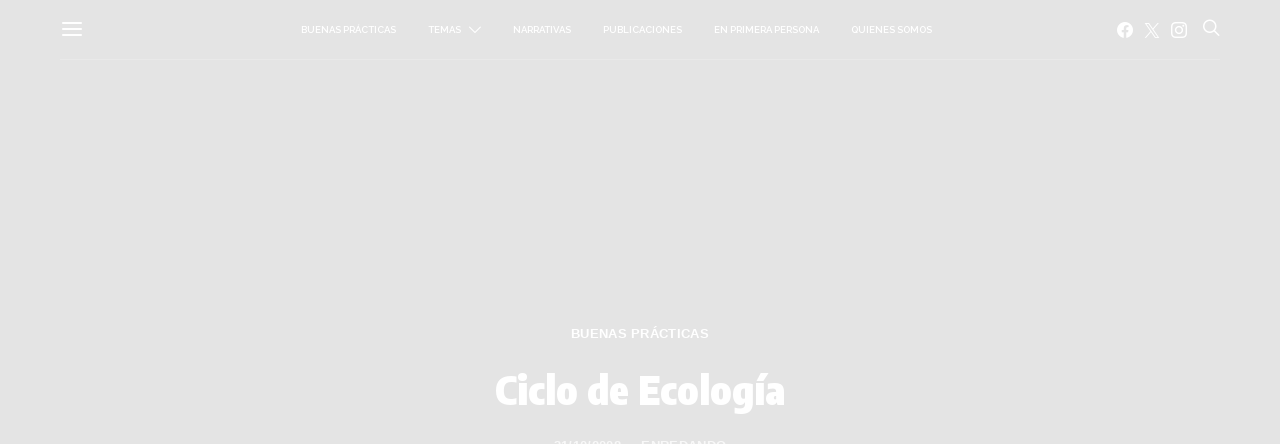

--- FILE ---
content_type: text/html; charset=UTF-8
request_url: https://www.enredando.org.ar/2008/10/31/ciclo-de-ecologia-3/
body_size: 26898
content:
<!DOCTYPE html>
<html dir="ltr" lang="es" prefix="og: https://ogp.me/ns#" >
<head>
	<meta charset="UTF-8">
	<meta name="viewport" content="width=device-width, initial-scale=1">
	<link rel="profile" href="http://gmpg.org/xfn/11">
		<title>Ciclo de Ecología – enREDando</title>

		<!-- All in One SEO 4.9.3 - aioseo.com -->
	<meta name="description" content="En 1995 nacía en Rosario un espacio de cine debate centrado en temáticas ambientales. Con los años fue expandiendo los vínculos con grupos de vecinos y organizaciones ambientalistas de todo el país, instalándose como una mesa de discusión, denuncia y concientización socioambiental." />
	<meta name="robots" content="max-image-preview:large" />
	<meta name="author" content="enREDando"/>
	<link rel="canonical" href="https://www.enredando.org.ar/2008/10/31/ciclo-de-ecologia-3/" />
	<meta name="generator" content="All in One SEO (AIOSEO) 4.9.3" />
		<meta property="og:locale" content="es_ES" />
		<meta property="og:site_name" content="enREDando –" />
		<meta property="og:type" content="article" />
		<meta property="og:title" content="Ciclo de Ecología – enREDando" />
		<meta property="og:description" content="En 1995 nacía en Rosario un espacio de cine debate centrado en temáticas ambientales. Con los años fue expandiendo los vínculos con grupos de vecinos y organizaciones ambientalistas de todo el país, instalándose como una mesa de discusión, denuncia y concientización socioambiental." />
		<meta property="og:url" content="https://www.enredando.org.ar/2008/10/31/ciclo-de-ecologia-3/" />
		<meta property="article:published_time" content="2008-11-01T02:53:34+00:00" />
		<meta property="article:modified_time" content="2014-12-10T02:56:06+00:00" />
		<meta name="twitter:card" content="summary_large_image" />
		<meta name="twitter:title" content="Ciclo de Ecología – enREDando" />
		<meta name="twitter:description" content="En 1995 nacía en Rosario un espacio de cine debate centrado en temáticas ambientales. Con los años fue expandiendo los vínculos con grupos de vecinos y organizaciones ambientalistas de todo el país, instalándose como una mesa de discusión, denuncia y concientización socioambiental." />
		<script type="application/ld+json" class="aioseo-schema">
			{"@context":"https:\/\/schema.org","@graph":[{"@type":"BlogPosting","@id":"https:\/\/www.enredando.org.ar\/2008\/10\/31\/ciclo-de-ecologia-3\/#blogposting","name":"Ciclo de Ecolog\u00eda \u2013 enREDando","headline":"Ciclo de Ecolog\u00eda","author":{"@id":"https:\/\/www.enredando.org.ar\/author\/enredando\/#author"},"publisher":{"@id":"https:\/\/www.enredando.org.ar\/#organization"},"image":{"@type":"ImageObject","url":"https:\/\/www.enredando.org.ar\/wp-content\/uploads\/2014\/12\/S6301934.jpg","@id":"https:\/\/www.enredando.org.ar\/2008\/10\/31\/ciclo-de-ecologia-3\/#articleImage","width":800,"height":600},"datePublished":"2008-10-31T23:53:34-03:00","dateModified":"2014-12-09T23:56:06-03:00","inLanguage":"es-ES","mainEntityOfPage":{"@id":"https:\/\/www.enredando.org.ar\/2008\/10\/31\/ciclo-de-ecologia-3\/#webpage"},"isPartOf":{"@id":"https:\/\/www.enredando.org.ar\/2008\/10\/31\/ciclo-de-ecologia-3\/#webpage"},"articleSection":"Buenas Pr\u00e1cticas"},{"@type":"BreadcrumbList","@id":"https:\/\/www.enredando.org.ar\/2008\/10\/31\/ciclo-de-ecologia-3\/#breadcrumblist","itemListElement":[{"@type":"ListItem","@id":"https:\/\/www.enredando.org.ar#listItem","position":1,"name":"Home","item":"https:\/\/www.enredando.org.ar","nextItem":{"@type":"ListItem","@id":"https:\/\/www.enredando.org.ar\/category\/buenas-practicas\/#listItem","name":"Buenas Pr\u00e1cticas"}},{"@type":"ListItem","@id":"https:\/\/www.enredando.org.ar\/category\/buenas-practicas\/#listItem","position":2,"name":"Buenas Pr\u00e1cticas","item":"https:\/\/www.enredando.org.ar\/category\/buenas-practicas\/","nextItem":{"@type":"ListItem","@id":"https:\/\/www.enredando.org.ar\/2008\/10\/31\/ciclo-de-ecologia-3\/#listItem","name":"Ciclo de Ecolog\u00eda"},"previousItem":{"@type":"ListItem","@id":"https:\/\/www.enredando.org.ar#listItem","name":"Home"}},{"@type":"ListItem","@id":"https:\/\/www.enredando.org.ar\/2008\/10\/31\/ciclo-de-ecologia-3\/#listItem","position":3,"name":"Ciclo de Ecolog\u00eda","previousItem":{"@type":"ListItem","@id":"https:\/\/www.enredando.org.ar\/category\/buenas-practicas\/#listItem","name":"Buenas Pr\u00e1cticas"}}]},{"@type":"Organization","@id":"https:\/\/www.enredando.org.ar\/#organization","name":"enREDando","url":"https:\/\/www.enredando.org.ar\/"},{"@type":"Person","@id":"https:\/\/www.enredando.org.ar\/author\/enredando\/#author","url":"https:\/\/www.enredando.org.ar\/author\/enredando\/","name":"enREDando"},{"@type":"WebPage","@id":"https:\/\/www.enredando.org.ar\/2008\/10\/31\/ciclo-de-ecologia-3\/#webpage","url":"https:\/\/www.enredando.org.ar\/2008\/10\/31\/ciclo-de-ecologia-3\/","name":"Ciclo de Ecolog\u00eda \u2013 enREDando","description":"En 1995 nac\u00eda en Rosario un espacio de cine debate centrado en tem\u00e1ticas ambientales. Con los a\u00f1os fue expandiendo los v\u00ednculos con grupos de vecinos y organizaciones ambientalistas de todo el pa\u00eds, instal\u00e1ndose como una mesa de discusi\u00f3n, denuncia y concientizaci\u00f3n socioambiental.","inLanguage":"es-ES","isPartOf":{"@id":"https:\/\/www.enredando.org.ar\/#website"},"breadcrumb":{"@id":"https:\/\/www.enredando.org.ar\/2008\/10\/31\/ciclo-de-ecologia-3\/#breadcrumblist"},"author":{"@id":"https:\/\/www.enredando.org.ar\/author\/enredando\/#author"},"creator":{"@id":"https:\/\/www.enredando.org.ar\/author\/enredando\/#author"},"datePublished":"2008-10-31T23:53:34-03:00","dateModified":"2014-12-09T23:56:06-03:00"},{"@type":"WebSite","@id":"https:\/\/www.enredando.org.ar\/#website","url":"https:\/\/www.enredando.org.ar\/","name":"enREDando","inLanguage":"es-ES","publisher":{"@id":"https:\/\/www.enredando.org.ar\/#organization"}}]}
		</script>
		<!-- All in One SEO -->

<link rel='dns-prefetch' href='//fonts.googleapis.com' />
<link href='https://fonts.gstatic.com' crossorigin rel='preconnect' />
<link rel="alternate" type="application/rss+xml" title="enREDando &raquo; Feed" href="https://www.enredando.org.ar/feed/" />
<link rel="alternate" type="application/rss+xml" title="enREDando &raquo; Feed de los comentarios" href="https://www.enredando.org.ar/comments/feed/" />
<link rel="alternate" title="oEmbed (JSON)" type="application/json+oembed" href="https://www.enredando.org.ar/wp-json/oembed/1.0/embed?url=https%3A%2F%2Fwww.enredando.org.ar%2F2008%2F10%2F31%2Fciclo-de-ecologia-3%2F" />
<link rel="alternate" title="oEmbed (XML)" type="text/xml+oembed" href="https://www.enredando.org.ar/wp-json/oembed/1.0/embed?url=https%3A%2F%2Fwww.enredando.org.ar%2F2008%2F10%2F31%2Fciclo-de-ecologia-3%2F&#038;format=xml" />
<link rel="alternate" type="application/rss+xml" title="enREDando &raquo; Historias Feed" href="https://www.enredando.org.ar/web-stories/feed/">			<link rel="preload" href="https://www.enredando.org.ar/wp-content/plugins/canvas/assets/fonts/canvas-icons.woff" as="font" type="font/woff" crossorigin>
					<!-- This site uses the Google Analytics by MonsterInsights plugin v9.11.1 - Using Analytics tracking - https://www.monsterinsights.com/ -->
							<script src="//www.googletagmanager.com/gtag/js?id=G-LEF6EW4NSD"  data-cfasync="false" data-wpfc-render="false" async></script>
			<script data-cfasync="false" data-wpfc-render="false">
				var mi_version = '9.11.1';
				var mi_track_user = true;
				var mi_no_track_reason = '';
								var MonsterInsightsDefaultLocations = {"page_location":"https:\/\/www.enredando.org.ar\/2008\/10\/31\/ciclo-de-ecologia-3\/"};
								if ( typeof MonsterInsightsPrivacyGuardFilter === 'function' ) {
					var MonsterInsightsLocations = (typeof MonsterInsightsExcludeQuery === 'object') ? MonsterInsightsPrivacyGuardFilter( MonsterInsightsExcludeQuery ) : MonsterInsightsPrivacyGuardFilter( MonsterInsightsDefaultLocations );
				} else {
					var MonsterInsightsLocations = (typeof MonsterInsightsExcludeQuery === 'object') ? MonsterInsightsExcludeQuery : MonsterInsightsDefaultLocations;
				}

								var disableStrs = [
										'ga-disable-G-LEF6EW4NSD',
									];

				/* Function to detect opted out users */
				function __gtagTrackerIsOptedOut() {
					for (var index = 0; index < disableStrs.length; index++) {
						if (document.cookie.indexOf(disableStrs[index] + '=true') > -1) {
							return true;
						}
					}

					return false;
				}

				/* Disable tracking if the opt-out cookie exists. */
				if (__gtagTrackerIsOptedOut()) {
					for (var index = 0; index < disableStrs.length; index++) {
						window[disableStrs[index]] = true;
					}
				}

				/* Opt-out function */
				function __gtagTrackerOptout() {
					for (var index = 0; index < disableStrs.length; index++) {
						document.cookie = disableStrs[index] + '=true; expires=Thu, 31 Dec 2099 23:59:59 UTC; path=/';
						window[disableStrs[index]] = true;
					}
				}

				if ('undefined' === typeof gaOptout) {
					function gaOptout() {
						__gtagTrackerOptout();
					}
				}
								window.dataLayer = window.dataLayer || [];

				window.MonsterInsightsDualTracker = {
					helpers: {},
					trackers: {},
				};
				if (mi_track_user) {
					function __gtagDataLayer() {
						dataLayer.push(arguments);
					}

					function __gtagTracker(type, name, parameters) {
						if (!parameters) {
							parameters = {};
						}

						if (parameters.send_to) {
							__gtagDataLayer.apply(null, arguments);
							return;
						}

						if (type === 'event') {
														parameters.send_to = monsterinsights_frontend.v4_id;
							var hookName = name;
							if (typeof parameters['event_category'] !== 'undefined') {
								hookName = parameters['event_category'] + ':' + name;
							}

							if (typeof MonsterInsightsDualTracker.trackers[hookName] !== 'undefined') {
								MonsterInsightsDualTracker.trackers[hookName](parameters);
							} else {
								__gtagDataLayer('event', name, parameters);
							}
							
						} else {
							__gtagDataLayer.apply(null, arguments);
						}
					}

					__gtagTracker('js', new Date());
					__gtagTracker('set', {
						'developer_id.dZGIzZG': true,
											});
					if ( MonsterInsightsLocations.page_location ) {
						__gtagTracker('set', MonsterInsightsLocations);
					}
										__gtagTracker('config', 'G-LEF6EW4NSD', {"forceSSL":"true","link_attribution":"true"} );
										window.gtag = __gtagTracker;										(function () {
						/* https://developers.google.com/analytics/devguides/collection/analyticsjs/ */
						/* ga and __gaTracker compatibility shim. */
						var noopfn = function () {
							return null;
						};
						var newtracker = function () {
							return new Tracker();
						};
						var Tracker = function () {
							return null;
						};
						var p = Tracker.prototype;
						p.get = noopfn;
						p.set = noopfn;
						p.send = function () {
							var args = Array.prototype.slice.call(arguments);
							args.unshift('send');
							__gaTracker.apply(null, args);
						};
						var __gaTracker = function () {
							var len = arguments.length;
							if (len === 0) {
								return;
							}
							var f = arguments[len - 1];
							if (typeof f !== 'object' || f === null || typeof f.hitCallback !== 'function') {
								if ('send' === arguments[0]) {
									var hitConverted, hitObject = false, action;
									if ('event' === arguments[1]) {
										if ('undefined' !== typeof arguments[3]) {
											hitObject = {
												'eventAction': arguments[3],
												'eventCategory': arguments[2],
												'eventLabel': arguments[4],
												'value': arguments[5] ? arguments[5] : 1,
											}
										}
									}
									if ('pageview' === arguments[1]) {
										if ('undefined' !== typeof arguments[2]) {
											hitObject = {
												'eventAction': 'page_view',
												'page_path': arguments[2],
											}
										}
									}
									if (typeof arguments[2] === 'object') {
										hitObject = arguments[2];
									}
									if (typeof arguments[5] === 'object') {
										Object.assign(hitObject, arguments[5]);
									}
									if ('undefined' !== typeof arguments[1].hitType) {
										hitObject = arguments[1];
										if ('pageview' === hitObject.hitType) {
											hitObject.eventAction = 'page_view';
										}
									}
									if (hitObject) {
										action = 'timing' === arguments[1].hitType ? 'timing_complete' : hitObject.eventAction;
										hitConverted = mapArgs(hitObject);
										__gtagTracker('event', action, hitConverted);
									}
								}
								return;
							}

							function mapArgs(args) {
								var arg, hit = {};
								var gaMap = {
									'eventCategory': 'event_category',
									'eventAction': 'event_action',
									'eventLabel': 'event_label',
									'eventValue': 'event_value',
									'nonInteraction': 'non_interaction',
									'timingCategory': 'event_category',
									'timingVar': 'name',
									'timingValue': 'value',
									'timingLabel': 'event_label',
									'page': 'page_path',
									'location': 'page_location',
									'title': 'page_title',
									'referrer' : 'page_referrer',
								};
								for (arg in args) {
																		if (!(!args.hasOwnProperty(arg) || !gaMap.hasOwnProperty(arg))) {
										hit[gaMap[arg]] = args[arg];
									} else {
										hit[arg] = args[arg];
									}
								}
								return hit;
							}

							try {
								f.hitCallback();
							} catch (ex) {
							}
						};
						__gaTracker.create = newtracker;
						__gaTracker.getByName = newtracker;
						__gaTracker.getAll = function () {
							return [];
						};
						__gaTracker.remove = noopfn;
						__gaTracker.loaded = true;
						window['__gaTracker'] = __gaTracker;
					})();
									} else {
										console.log("");
					(function () {
						function __gtagTracker() {
							return null;
						}

						window['__gtagTracker'] = __gtagTracker;
						window['gtag'] = __gtagTracker;
					})();
									}
			</script>
							<!-- / Google Analytics by MonsterInsights -->
		<style id='wp-img-auto-sizes-contain-inline-css'>
img:is([sizes=auto i],[sizes^="auto," i]){contain-intrinsic-size:3000px 1500px}
/*# sourceURL=wp-img-auto-sizes-contain-inline-css */
</style>

<link rel='stylesheet' id='canvas-css' href='https://www.enredando.org.ar/wp-content/plugins/canvas/assets/css/canvas.css?ver=2.5.1' media='all' />
<link rel='alternate stylesheet' id='powerkit-icons-css' href='https://www.enredando.org.ar/wp-content/plugins/powerkit/assets/fonts/powerkit-icons.woff?ver=3.0.4' as='font' type='font/wof' crossorigin />
<link rel='stylesheet' id='powerkit-css' href='https://www.enredando.org.ar/wp-content/plugins/powerkit/assets/css/powerkit.css?ver=3.0.4' media='all' />
<style id='wp-emoji-styles-inline-css'>

	img.wp-smiley, img.emoji {
		display: inline !important;
		border: none !important;
		box-shadow: none !important;
		height: 1em !important;
		width: 1em !important;
		margin: 0 0.07em !important;
		vertical-align: -0.1em !important;
		background: none !important;
		padding: 0 !important;
	}
/*# sourceURL=wp-emoji-styles-inline-css */
</style>
<link rel='stylesheet' id='wp-block-library-css' href='https://www.enredando.org.ar/wp-includes/css/dist/block-library/style.min.css?ver=6.9' media='all' />
<link rel='stylesheet' id='canvas-block-posts-style-css' href='https://www.enredando.org.ar/wp-content/plugins/canvas/components/posts/block-posts/block-posts.css?ver=1750188769' media='all' />
<style id='global-styles-inline-css'>
:root{--wp--preset--aspect-ratio--square: 1;--wp--preset--aspect-ratio--4-3: 4/3;--wp--preset--aspect-ratio--3-4: 3/4;--wp--preset--aspect-ratio--3-2: 3/2;--wp--preset--aspect-ratio--2-3: 2/3;--wp--preset--aspect-ratio--16-9: 16/9;--wp--preset--aspect-ratio--9-16: 9/16;--wp--preset--color--black: #000000;--wp--preset--color--cyan-bluish-gray: #abb8c3;--wp--preset--color--white: #FFFFFF;--wp--preset--color--pale-pink: #f78da7;--wp--preset--color--vivid-red: #ce2e2e;--wp--preset--color--luminous-vivid-orange: #ff6900;--wp--preset--color--luminous-vivid-amber: #fcb902;--wp--preset--color--light-green-cyan: #7bdcb5;--wp--preset--color--vivid-green-cyan: #01d083;--wp--preset--color--pale-cyan-blue: #8ed1fc;--wp--preset--color--vivid-cyan-blue: #0693e3;--wp--preset--color--vivid-purple: #9b51e0;--wp--preset--color--secondary: #f8f8f8;--wp--preset--gradient--vivid-cyan-blue-to-vivid-purple: linear-gradient(135deg,rgb(6,147,227) 0%,rgb(155,81,224) 100%);--wp--preset--gradient--light-green-cyan-to-vivid-green-cyan: linear-gradient(135deg,rgb(122,220,180) 0%,rgb(0,208,130) 100%);--wp--preset--gradient--luminous-vivid-amber-to-luminous-vivid-orange: linear-gradient(135deg,rgb(252,185,0) 0%,rgb(255,105,0) 100%);--wp--preset--gradient--luminous-vivid-orange-to-vivid-red: linear-gradient(135deg,rgb(255,105,0) 0%,rgb(207,46,46) 100%);--wp--preset--gradient--very-light-gray-to-cyan-bluish-gray: linear-gradient(135deg,rgb(238,238,238) 0%,rgb(169,184,195) 100%);--wp--preset--gradient--cool-to-warm-spectrum: linear-gradient(135deg,rgb(74,234,220) 0%,rgb(151,120,209) 20%,rgb(207,42,186) 40%,rgb(238,44,130) 60%,rgb(251,105,98) 80%,rgb(254,248,76) 100%);--wp--preset--gradient--blush-light-purple: linear-gradient(135deg,rgb(255,206,236) 0%,rgb(152,150,240) 100%);--wp--preset--gradient--blush-bordeaux: linear-gradient(135deg,rgb(254,205,165) 0%,rgb(254,45,45) 50%,rgb(107,0,62) 100%);--wp--preset--gradient--luminous-dusk: linear-gradient(135deg,rgb(255,203,112) 0%,rgb(199,81,192) 50%,rgb(65,88,208) 100%);--wp--preset--gradient--pale-ocean: linear-gradient(135deg,rgb(255,245,203) 0%,rgb(182,227,212) 50%,rgb(51,167,181) 100%);--wp--preset--gradient--electric-grass: linear-gradient(135deg,rgb(202,248,128) 0%,rgb(113,206,126) 100%);--wp--preset--gradient--midnight: linear-gradient(135deg,rgb(2,3,129) 0%,rgb(40,116,252) 100%);--wp--preset--font-size--small: 13px;--wp--preset--font-size--medium: 20px;--wp--preset--font-size--large: 36px;--wp--preset--font-size--x-large: 42px;--wp--preset--spacing--20: 0.44rem;--wp--preset--spacing--30: 0.67rem;--wp--preset--spacing--40: 1rem;--wp--preset--spacing--50: 1.5rem;--wp--preset--spacing--60: 2.25rem;--wp--preset--spacing--70: 3.38rem;--wp--preset--spacing--80: 5.06rem;--wp--preset--shadow--natural: 6px 6px 9px rgba(0, 0, 0, 0.2);--wp--preset--shadow--deep: 12px 12px 50px rgba(0, 0, 0, 0.4);--wp--preset--shadow--sharp: 6px 6px 0px rgba(0, 0, 0, 0.2);--wp--preset--shadow--outlined: 6px 6px 0px -3px rgb(255, 255, 255), 6px 6px rgb(0, 0, 0);--wp--preset--shadow--crisp: 6px 6px 0px rgb(0, 0, 0);}:where(.is-layout-flex){gap: 0.5em;}:where(.is-layout-grid){gap: 0.5em;}body .is-layout-flex{display: flex;}.is-layout-flex{flex-wrap: wrap;align-items: center;}.is-layout-flex > :is(*, div){margin: 0;}body .is-layout-grid{display: grid;}.is-layout-grid > :is(*, div){margin: 0;}:where(.wp-block-columns.is-layout-flex){gap: 2em;}:where(.wp-block-columns.is-layout-grid){gap: 2em;}:where(.wp-block-post-template.is-layout-flex){gap: 1.25em;}:where(.wp-block-post-template.is-layout-grid){gap: 1.25em;}.has-black-color{color: var(--wp--preset--color--black) !important;}.has-cyan-bluish-gray-color{color: var(--wp--preset--color--cyan-bluish-gray) !important;}.has-white-color{color: var(--wp--preset--color--white) !important;}.has-pale-pink-color{color: var(--wp--preset--color--pale-pink) !important;}.has-vivid-red-color{color: var(--wp--preset--color--vivid-red) !important;}.has-luminous-vivid-orange-color{color: var(--wp--preset--color--luminous-vivid-orange) !important;}.has-luminous-vivid-amber-color{color: var(--wp--preset--color--luminous-vivid-amber) !important;}.has-light-green-cyan-color{color: var(--wp--preset--color--light-green-cyan) !important;}.has-vivid-green-cyan-color{color: var(--wp--preset--color--vivid-green-cyan) !important;}.has-pale-cyan-blue-color{color: var(--wp--preset--color--pale-cyan-blue) !important;}.has-vivid-cyan-blue-color{color: var(--wp--preset--color--vivid-cyan-blue) !important;}.has-vivid-purple-color{color: var(--wp--preset--color--vivid-purple) !important;}.has-black-background-color{background-color: var(--wp--preset--color--black) !important;}.has-cyan-bluish-gray-background-color{background-color: var(--wp--preset--color--cyan-bluish-gray) !important;}.has-white-background-color{background-color: var(--wp--preset--color--white) !important;}.has-pale-pink-background-color{background-color: var(--wp--preset--color--pale-pink) !important;}.has-vivid-red-background-color{background-color: var(--wp--preset--color--vivid-red) !important;}.has-luminous-vivid-orange-background-color{background-color: var(--wp--preset--color--luminous-vivid-orange) !important;}.has-luminous-vivid-amber-background-color{background-color: var(--wp--preset--color--luminous-vivid-amber) !important;}.has-light-green-cyan-background-color{background-color: var(--wp--preset--color--light-green-cyan) !important;}.has-vivid-green-cyan-background-color{background-color: var(--wp--preset--color--vivid-green-cyan) !important;}.has-pale-cyan-blue-background-color{background-color: var(--wp--preset--color--pale-cyan-blue) !important;}.has-vivid-cyan-blue-background-color{background-color: var(--wp--preset--color--vivid-cyan-blue) !important;}.has-vivid-purple-background-color{background-color: var(--wp--preset--color--vivid-purple) !important;}.has-black-border-color{border-color: var(--wp--preset--color--black) !important;}.has-cyan-bluish-gray-border-color{border-color: var(--wp--preset--color--cyan-bluish-gray) !important;}.has-white-border-color{border-color: var(--wp--preset--color--white) !important;}.has-pale-pink-border-color{border-color: var(--wp--preset--color--pale-pink) !important;}.has-vivid-red-border-color{border-color: var(--wp--preset--color--vivid-red) !important;}.has-luminous-vivid-orange-border-color{border-color: var(--wp--preset--color--luminous-vivid-orange) !important;}.has-luminous-vivid-amber-border-color{border-color: var(--wp--preset--color--luminous-vivid-amber) !important;}.has-light-green-cyan-border-color{border-color: var(--wp--preset--color--light-green-cyan) !important;}.has-vivid-green-cyan-border-color{border-color: var(--wp--preset--color--vivid-green-cyan) !important;}.has-pale-cyan-blue-border-color{border-color: var(--wp--preset--color--pale-cyan-blue) !important;}.has-vivid-cyan-blue-border-color{border-color: var(--wp--preset--color--vivid-cyan-blue) !important;}.has-vivid-purple-border-color{border-color: var(--wp--preset--color--vivid-purple) !important;}.has-vivid-cyan-blue-to-vivid-purple-gradient-background{background: var(--wp--preset--gradient--vivid-cyan-blue-to-vivid-purple) !important;}.has-light-green-cyan-to-vivid-green-cyan-gradient-background{background: var(--wp--preset--gradient--light-green-cyan-to-vivid-green-cyan) !important;}.has-luminous-vivid-amber-to-luminous-vivid-orange-gradient-background{background: var(--wp--preset--gradient--luminous-vivid-amber-to-luminous-vivid-orange) !important;}.has-luminous-vivid-orange-to-vivid-red-gradient-background{background: var(--wp--preset--gradient--luminous-vivid-orange-to-vivid-red) !important;}.has-very-light-gray-to-cyan-bluish-gray-gradient-background{background: var(--wp--preset--gradient--very-light-gray-to-cyan-bluish-gray) !important;}.has-cool-to-warm-spectrum-gradient-background{background: var(--wp--preset--gradient--cool-to-warm-spectrum) !important;}.has-blush-light-purple-gradient-background{background: var(--wp--preset--gradient--blush-light-purple) !important;}.has-blush-bordeaux-gradient-background{background: var(--wp--preset--gradient--blush-bordeaux) !important;}.has-luminous-dusk-gradient-background{background: var(--wp--preset--gradient--luminous-dusk) !important;}.has-pale-ocean-gradient-background{background: var(--wp--preset--gradient--pale-ocean) !important;}.has-electric-grass-gradient-background{background: var(--wp--preset--gradient--electric-grass) !important;}.has-midnight-gradient-background{background: var(--wp--preset--gradient--midnight) !important;}.has-small-font-size{font-size: var(--wp--preset--font-size--small) !important;}.has-medium-font-size{font-size: var(--wp--preset--font-size--medium) !important;}.has-large-font-size{font-size: var(--wp--preset--font-size--large) !important;}.has-x-large-font-size{font-size: var(--wp--preset--font-size--x-large) !important;}
/*# sourceURL=global-styles-inline-css */
</style>

<style id='classic-theme-styles-inline-css'>
/*! This file is auto-generated */
.wp-block-button__link{color:#fff;background-color:#32373c;border-radius:9999px;box-shadow:none;text-decoration:none;padding:calc(.667em + 2px) calc(1.333em + 2px);font-size:1.125em}.wp-block-file__button{background:#32373c;color:#fff;text-decoration:none}
/*# sourceURL=/wp-includes/css/classic-themes.min.css */
</style>
<link rel='stylesheet' id='canvas-block-posts-sidebar-css' href='https://www.enredando.org.ar/wp-content/plugins/canvas/components/posts/block-posts-sidebar/block-posts-sidebar.css?ver=1750188769' media='all' />
<link rel='stylesheet' id='csco-block-posts-sidebar-style-css' href='https://www.enredando.org.ar/wp-content/themes/authentic%203/css/blocks/posts-sidebar.css?ver=1681648110' media='all' />
<link rel='stylesheet' id='csco-block-twitter-slider-style-css' href='https://www.enredando.org.ar/wp-content/themes/authentic%203/css/blocks/twitter-slider.css?ver=1681648110' media='all' />
<link rel='stylesheet' id='csco-block-tiles-style-css' href='https://www.enredando.org.ar/wp-content/themes/authentic%203/css/blocks/tiles.css?ver=1681648110' media='all' />
<link rel='stylesheet' id='csco-block-horizontal-tiles-style-css' href='https://www.enredando.org.ar/wp-content/themes/authentic%203/css/blocks/horizontal-tiles.css?ver=1681648110' media='all' />
<link rel='stylesheet' id='csco-block-full-style-css' href='https://www.enredando.org.ar/wp-content/themes/authentic%203/css/blocks/full.css?ver=1681648110' media='all' />
<link rel='stylesheet' id='csco-block-slider-style-css' href='https://www.enredando.org.ar/wp-content/themes/authentic%203/css/blocks/slider.css?ver=1681648110' media='all' />
<link rel='stylesheet' id='csco-block-carousel-style-css' href='https://www.enredando.org.ar/wp-content/themes/authentic%203/css/blocks/carousel.css?ver=1681648110' media='all' />
<link rel='stylesheet' id='csco-block-wide-style-css' href='https://www.enredando.org.ar/wp-content/themes/authentic%203/css/blocks/wide.css?ver=1681648110' media='all' />
<link rel='stylesheet' id='csco-block-narrow-style-css' href='https://www.enredando.org.ar/wp-content/themes/authentic%203/css/blocks/narrow.css?ver=1681648110' media='all' />
<link rel='stylesheet' id='canvas-block-heading-style-css' href='https://www.enredando.org.ar/wp-content/plugins/canvas/components/content-formatting/block-heading/block.css?ver=1750188769' media='all' />
<link rel='stylesheet' id='canvas-block-list-style-css' href='https://www.enredando.org.ar/wp-content/plugins/canvas/components/content-formatting/block-list/block.css?ver=1750188769' media='all' />
<link rel='stylesheet' id='canvas-block-paragraph-style-css' href='https://www.enredando.org.ar/wp-content/plugins/canvas/components/content-formatting/block-paragraph/block.css?ver=1750188769' media='all' />
<link rel='stylesheet' id='canvas-block-separator-style-css' href='https://www.enredando.org.ar/wp-content/plugins/canvas/components/content-formatting/block-separator/block.css?ver=1750188769' media='all' />
<link rel='stylesheet' id='canvas-block-group-style-css' href='https://www.enredando.org.ar/wp-content/plugins/canvas/components/basic-elements/block-group/block.css?ver=1750188769' media='all' />
<link rel='stylesheet' id='canvas-block-cover-style-css' href='https://www.enredando.org.ar/wp-content/plugins/canvas/components/basic-elements/block-cover/block.css?ver=1750188769' media='all' />
<link rel='stylesheet' id='powerkit-author-box-css' href='https://www.enredando.org.ar/wp-content/plugins/powerkit/modules/author-box/public/css/public-powerkit-author-box.css?ver=3.0.4' media='all' />
<link rel='stylesheet' id='powerkit-basic-elements-css' href='https://www.enredando.org.ar/wp-content/plugins/powerkit/modules/basic-elements/public/css/public-powerkit-basic-elements.css?ver=3.0.4' media='screen' />
<link rel='stylesheet' id='powerkit-coming-soon-css' href='https://www.enredando.org.ar/wp-content/plugins/powerkit/modules/coming-soon/public/css/public-powerkit-coming-soon.css?ver=3.0.4' media='all' />
<link rel='stylesheet' id='powerkit-content-formatting-css' href='https://www.enredando.org.ar/wp-content/plugins/powerkit/modules/content-formatting/public/css/public-powerkit-content-formatting.css?ver=3.0.4' media='all' />
<link rel='stylesheet' id='powerkit-сontributors-css' href='https://www.enredando.org.ar/wp-content/plugins/powerkit/modules/contributors/public/css/public-powerkit-contributors.css?ver=3.0.4' media='all' />
<link rel='stylesheet' id='powerkit-facebook-css' href='https://www.enredando.org.ar/wp-content/plugins/powerkit/modules/facebook/public/css/public-powerkit-facebook.css?ver=3.0.4' media='all' />
<link rel='stylesheet' id='powerkit-featured-categories-css' href='https://www.enredando.org.ar/wp-content/plugins/powerkit/modules/featured-categories/public/css/public-powerkit-featured-categories.css?ver=3.0.4' media='all' />
<link rel='stylesheet' id='powerkit-inline-posts-css' href='https://www.enredando.org.ar/wp-content/plugins/powerkit/modules/inline-posts/public/css/public-powerkit-inline-posts.css?ver=3.0.4' media='all' />
<link rel='stylesheet' id='powerkit-instagram-css' href='https://www.enredando.org.ar/wp-content/plugins/powerkit/modules/instagram/public/css/public-powerkit-instagram.css?ver=3.0.4' media='all' />
<link rel='stylesheet' id='powerkit-justified-gallery-css' href='https://www.enredando.org.ar/wp-content/plugins/powerkit/modules/justified-gallery/public/css/public-powerkit-justified-gallery.css?ver=3.0.4' media='all' />
<link rel='stylesheet' id='powerkit-lazyload-css' href='https://www.enredando.org.ar/wp-content/plugins/powerkit/modules/lazyload/public/css/public-powerkit-lazyload.css?ver=3.0.4' media='all' />
<link rel='stylesheet' id='glightbox-css' href='https://www.enredando.org.ar/wp-content/plugins/powerkit/modules/lightbox/public/css/glightbox.min.css?ver=3.0.4' media='all' />
<link rel='stylesheet' id='powerkit-lightbox-css' href='https://www.enredando.org.ar/wp-content/plugins/powerkit/modules/lightbox/public/css/public-powerkit-lightbox.css?ver=3.0.4' media='all' />
<link rel='stylesheet' id='powerkit-opt-in-forms-css' href='https://www.enredando.org.ar/wp-content/plugins/powerkit/modules/opt-in-forms/public/css/public-powerkit-opt-in-forms.css?ver=3.0.4' media='all' />
<link rel='stylesheet' id='powerkit-pinterest-css' href='https://www.enredando.org.ar/wp-content/plugins/powerkit/modules/pinterest/public/css/public-powerkit-pinterest.css?ver=3.0.4' media='all' />
<link rel='stylesheet' id='powerkit-scroll-to-top-css' href='https://www.enredando.org.ar/wp-content/plugins/powerkit/modules/scroll-to-top/public/css/public-powerkit-scroll-to-top.css?ver=3.0.4' media='all' />
<link rel='stylesheet' id='powerkit-share-buttons-css' href='https://www.enredando.org.ar/wp-content/plugins/powerkit/modules/share-buttons/public/css/public-powerkit-share-buttons.css?ver=3.0.4' media='all' />
<link rel='stylesheet' id='powerkit-social-links-css' href='https://www.enredando.org.ar/wp-content/plugins/powerkit/modules/social-links/public/css/public-powerkit-social-links.css?ver=3.0.4' media='all' />
<link rel='stylesheet' id='powerkit-table-of-contents-css' href='https://www.enredando.org.ar/wp-content/plugins/powerkit/modules/table-of-contents/public/css/public-powerkit-table-of-contents.css?ver=3.0.4' media='all' />
<link rel='stylesheet' id='powerkit-twitter-css' href='https://www.enredando.org.ar/wp-content/plugins/powerkit/modules/twitter/public/css/public-powerkit-twitter.css?ver=3.0.4' media='all' />
<link rel='stylesheet' id='powerkit-widget-about-css' href='https://www.enredando.org.ar/wp-content/plugins/powerkit/modules/widget-about/public/css/public-powerkit-widget-about.css?ver=3.0.4' media='all' />
<link rel='stylesheet' id='magnific-popup-css' href='https://www.enredando.org.ar/wp-content/plugins/sight/render/css/magnific-popup.css?ver=1746793449' media='all' />
<link rel='stylesheet' id='sight-css' href='https://www.enredando.org.ar/wp-content/plugins/sight/render/css/sight.css?ver=1746793449' media='all' />
<link rel='stylesheet' id='sight-common-css' href='https://www.enredando.org.ar/wp-content/plugins/sight/render/css/sight-common.css?ver=1746793449' media='all' />
<link rel='stylesheet' id='sight-lightbox-css' href='https://www.enredando.org.ar/wp-content/plugins/sight/render/css/sight-lightbox.css?ver=1746793449' media='all' />
<link rel='stylesheet' id='csco-styles-css' href='https://www.enredando.org.ar/wp-content/themes/authentic%203/style.css?ver=7.1.7' media='all' />
<style id='csco-styles-inline-css'>
:root {--large-sm-margin-top: -60px}:root {--large-lg-margin-top: -1px - 0px - 0px - 60px}:root {--large-sm-padding-top: 60px}:root {--large-lg-padding-top: 1px + 0px + 0px + 60px}
/*# sourceURL=csco-styles-inline-css */
</style>
<link rel='stylesheet' id='b11a807686a115c8f0c7b2a0aea127ef-css' href='https://fonts.googleapis.com/css?family=Raleway%3A400%2C600&#038;subset=latin%2Clatin-ext%2Ccyrillic%2Ccyrillic-ext%2Cvietnamese&#038;display=swap&#038;ver=7.1.7' media='all' />
<link rel='stylesheet' id='35cd892b5a22777fc238aff5a8f2ed0e-css' href='https://fonts.googleapis.com/css?family=Encode+Sans+Condensed%3A900&#038;subset=latin%2Clatin-ext%2Ccyrillic%2Ccyrillic-ext%2Cvietnamese&#038;display=swap&#038;ver=7.1.7' media='all' />
<link rel='stylesheet' id='9677b1415162131a0c0f159279000bd9-css' href='https://fonts.googleapis.com/css?family=Merriweather+Sans%3A800&#038;subset=latin%2Clatin-ext%2Ccyrillic%2Ccyrillic-ext%2Cvietnamese&#038;display=swap&#038;ver=7.1.7' media='all' />
<link rel='stylesheet' id='fde77aabdc3c974eda2b31e0762beae6-css' href='https://fonts.googleapis.com/css?family=Merriweather%3A400&#038;subset=latin%2Clatin-ext%2Ccyrillic%2Ccyrillic-ext%2Cvietnamese&#038;display=swap&#038;ver=7.1.7' media='all' />
<link rel='stylesheet' id='c8eed7c742618641cfcd63f4abc5b5de-css' href='https://fonts.googleapis.com/css?family=Noto+Serif+Thai%3A400&#038;subset=latin%2Clatin-ext%2Ccyrillic%2Ccyrillic-ext%2Cvietnamese&#038;display=swap&#038;ver=7.1.7' media='all' />
<link rel='stylesheet' id='bbe201ed9347107ad5f653407e226a1e-css' href='https://fonts.googleapis.com/css?family=Montserrat%3A600%2C300&#038;subset=latin%2Clatin-ext%2Ccyrillic%2Ccyrillic-ext%2Cvietnamese&#038;display=swap&#038;ver=7.1.7' media='all' />
<script src="https://www.enredando.org.ar/wp-content/plugins/google-analytics-for-wordpress/assets/js/frontend-gtag.min.js?ver=9.11.1" id="monsterinsights-frontend-script-js" async data-wp-strategy="async"></script>
<script data-cfasync="false" data-wpfc-render="false" id='monsterinsights-frontend-script-js-extra'>var monsterinsights_frontend = {"js_events_tracking":"true","download_extensions":"doc,pdf,ppt,zip,xls,docx,pptx,xlsx","inbound_paths":"[{\"path\":\"\\\/go\\\/\",\"label\":\"affiliate\"},{\"path\":\"\\\/recommend\\\/\",\"label\":\"affiliate\"}]","home_url":"https:\/\/www.enredando.org.ar","hash_tracking":"false","v4_id":"G-LEF6EW4NSD"};</script>
<script src="https://www.enredando.org.ar/wp-includes/js/jquery/jquery.min.js?ver=3.7.1" id="jquery-core-js"></script>
<script src="https://www.enredando.org.ar/wp-includes/js/jquery/jquery-migrate.min.js?ver=3.4.1" id="jquery-migrate-js"></script>
<link rel="https://api.w.org/" href="https://www.enredando.org.ar/wp-json/" /><link rel="alternate" title="JSON" type="application/json" href="https://www.enredando.org.ar/wp-json/wp/v2/posts/10516" /><link rel="EditURI" type="application/rsd+xml" title="RSD" href="https://www.enredando.org.ar/xmlrpc.php?rsd" />
<meta name="generator" content="WordPress 6.9" />
<link rel='shortlink' href='https://www.enredando.org.ar/?p=10516' />
<link rel="icon" href="https://www.enredando.org.ar/wp-content/uploads/2023/10/cropped-e-32x32.png" sizes="32x32" />
<link rel="icon" href="https://www.enredando.org.ar/wp-content/uploads/2023/10/cropped-e-192x192.png" sizes="192x192" />
<link rel="apple-touch-icon" href="https://www.enredando.org.ar/wp-content/uploads/2023/10/cropped-e-180x180.png" />
<meta name="msapplication-TileImage" content="https://www.enredando.org.ar/wp-content/uploads/2023/10/cropped-e-270x270.png" />
		<style id="wp-custom-css">
			.post-archive .post:not(.post-standard) .post-excerpt {
    font-size: 0.8em;
	line-height: 22px;
	}	
.entry-content {
    line-height: ;
	font-size: 19px;
	font-family: arial;
	
}

.post-archive .post:not(.post-standard) .post-excerpt {
    font-size: 0.8em;
	line-height: 25px;
	}
	
.entry-content {
    line-height: 1.7;
}



.site-footer, .site-footer .pk-social-links-scheme-light-bg .pk-social-links-link {
    background-color: #626973;
	font-size: 16px;
}

.page-header .entry-title:not(:first-child) {
	margin: auto;
	margin-top: 1.5rem;
	font-weight: 100;
}


		</style>
		<style id="kirki-inline-styles"></style><style id='csco-customizer-output-default-styles-inline-css'>
body, .offcanvas, #search, .searchwp-live-search-results, select, input[type=search], input[type=text], input[type=number], input[type=email], input[type=tel], input[type=password], textarea, .form-control, .pk-card, .pagination-content, .adp-popup-type-content .adp-popup-container{background-color:#ffffff;}.entry-content .pk-block-bg-inverse, .pk-dropcap-bg-inverse:first-letter, .entry-content .has-drop-cap.is-cnvs-dropcap-bg-dark:first-letter{color:#ffffff!important;}.adp-popup .adp-popup-container{--adp-popup-container-background:#ffffff;--adp-popup-type-notification-text-color:#0a0a0a;--adp-popup-type-notification-text-link-color:#e07e33;--adp-popup-close-color:#e07e33;--adp-popup-close-hover-color:#000000;}.mfp-bg, .mfp-wrap{--mfp-overlay-color:#ffffff;--mfp-controls-border-color:#ffffff;--mfp-inner-close-icon-color:#ffffff;--mfp-iframe-background:#ffffff;--mfp-image-background:#ffffff;--mfp-controls-color:#0a0a0a;--mfp-controls-text-color-hover:#0a0a0a;--mfp-caption-title-color:#0a0a0a;--mfp-controls-text-color:#330401;--mfp-caption-subtitle-color:#330401;}body, select, input[type=search], input[type=text], input[type=number], input[type=email], input[type=tel], input[type=password], textarea, .abr-reviews-posts .abr-review-meta{color:#0a0a0a;}blockquote cite, figcaption, .wp-caption-text, .wp-block-gallery .blocks-gallery-item figcaption, .wp-block-image figcaption, .wp-block-audio figcaption, .wp-block-embed figcaption, .wp-block-pullquote cite, .wp-block-pullquote footer, .wp-block-pullquote .wp-block-pullquote__citation, .wp-block-quote cite, label, .text-small, .comment-metadata, .logged-in-as, .post-categories, .post-count, .product-count, .post-meta, .entry-content figcaption, .post-media figcaption, .post-tags, .sub-title, .tagcloud, .timestamp, #wp-calendar caption, .comment-metadata a, .comment-metadata, .widget_rss ul li cite, .widget_rss ul li .rss-date, .pk-widget-about .pk-about-small, .pk-share-buttons-total .pk-share-buttons-count, .pk-share-buttons-post-loop .pk-share-buttons-count, .pk-share-buttons-block-posts .pk-share-buttons-count, .pk-share-buttons-post-sidebar .pk-share-buttons-count, .pk-share-buttons-post-loop .pk-share-buttons-link:hover .pk-share-buttons-count, .pk-share-buttons-block-posts .pk-share-buttons-link:hover .pk-share-buttons-count, .pk-share-buttons-post-sidebar .pk-share-buttons-link:hover .pk-share-buttons-count, .title-share, .pk-social-links-template-default .pk-social-links-label, .pk-social-links-wrap .pk-social-links-label, .pk-color-secondary, .pk-twitter-default .pk-twitter-tweet:before, .cs-meet-team .pk-social-links-link, .abr-post-review .abr-review-score .abr-review-subtext .abr-data-label, .sight-portfolio-area-filter__list-item a{color:#330401;}.owl-dot span, .abr-post-review .abr-review-score .abr-review-subtext .abr-data-info{background-color:#330401;}.entry-content p > code, a, #search .close, .button-link, .pk-share-buttons-total .pk-share-buttons-label, .pk-share-buttons-total .pk-share-buttons-title, .pk-social-links-wrap .pk-social-links-count, .pk-nav-tabs .pk-nav-link, .pk-nav-tabs .pk-nav-link.pk-active, .pk-tabs .pk-nav-pills .pk-nav-link, .pk-block-social-links .pk-social-links-link, .pk-block-social-links .pk-social-links-title, .pk-social-links-scheme-light .pk-social-links-link, .pk-social-links-scheme-light .pk-social-links-title, .pk-social-links-scheme-bold .pk-social-links-title, .pk-social-links-scheme-bold-rounded .pk-social-links-title, .pk-share-buttons-scheme-default .pk-share-buttons-link, .pk-share-buttons-after-post.pk-share-buttons-scheme-default .pk-share-buttons-link:not(:hover), .pk-share-buttons-before-post.pk-share-buttons-scheme-default .pk-share-buttons-link:not(:hover), .pk-toc ol > li:before, ol.pk-list-styled > li:before, h2.pk-heading-numbered:before, .pk-card-header a, .pk-twitter-info a, .pk-instagram-username a, .pk-social-links-template-default .pk-social-links-link, .pk-widget-contributors .pk-social-links-link, .cs-list-articles > li > a, .pk-block-contributors .author-name a, .editor-styles-wrapper.cs-editor-styles-wrapper .pk-author-posts-single a, .pk-twitter-content a, .pk-block-author .pk-widget-author-container:not(.pk-bg-overlay) .pk-author-title a, .pk-share-buttons-scheme-simple-light .pk-share-buttons-link, .pk-share-buttons-scheme-simple-light .pk-share-buttons-count, .is-style-pk-share-buttons-simple-light .pk-share-buttons-link, .is-style-pk-share-buttons-simple-light .pk-share-buttons-link .pk-share-buttons-count, .is-style-pk-share-buttons-default .pk-share-buttons-link:not(hover), ol.is-style-cnvs-list-styled > li:before, h2.is-style-cnvs-heading-numbered:before, .cnvs-block-collapsible .cnvs-block-collapsible-title h6 a, header .offcanvas-toggle, .navbar-scheme-toggle{color:#e07e33;}.owl-dot.active span{background-color:#e07e33;}.cnvs-block-tabs{--cnvs-tabs-button-color:#e07e33;--cnvs-tabs-button-hover-color:#000000;}a:hover, .button-link:hover, #search .close:hover, .pk-social-links-scheme-light:not(.pk-social-links-scheme-light-bg) .pk-social-links-link:hover .pk-social-links-title, .is-style-pk-social-links-bold .pk-social-links-link:hover .pk-social-links-title, .pk-social-links-scheme-bold .pk-social-links-link:hover .pk-social-links-title, .is-style-pk-social-links-bold-rounded .pk-social-links-link:hover .pk-social-links-title, .pk-social-links-scheme-bold-rounded .pk-social-links-link:hover .pk-social-links-title, .pk-nav-tabs .pk-nav-link:not(.pk-active):focus, .pk-nav-tabs .pk-nav-link:not(.pk-active):hover, .pk-card-header a:hover, .pk-twitter-info a:hover, .pk-instagram-username a:hover, .pk-widget-contributors .pk-social-links-link:hover, .cs-list-articles > li > a:hover, .pk-block-contributors .author-name a:hover, .editor-styles-wrapper.cs-editor-styles-wrapper .pk-author-posts-single a:hover, .pk-twitter-content a:hover, .pk-block-author .pk-widget-author-container:not(.pk-bg-overlay) .pk-author-title a:hover, .cnvs-block-collapsible .cnvs-block-collapsible-title h6 a:hover, .navbar-scheme-toggle:hover{color:#000000;}.wp-block-separator{color:#e5e5e5;}hr, .wp-block-separator:not(.is-style-dots), .wp-block-pullquote:not([style*="border-color"]), .entry-content .table-bordered th, .entry-content .table-bordered td, section.widget .widget-wrap, .form-control, input[type=search], input[type=text], input[type=number], input[type=email], input[type=tel], input[type=password], textarea, select, .pk-collapsibles .pk-card, .post-archive .archive-compact .post-masonry, .post-archive .archive-compact .post-grid, .post-archive .archive-compact.archive-masonry section.widget, .post-archive .archive-compact.archive-grid section.widget, .archive-list section.widget .widget-wrap, .archive-standard section.widget .widget-wrap, .sidebar-offcanvas .widget, .pk-nav-tabs .pk-nav-link, .pk-collapsibles .pk-card + .pk-card, .cnvs-block-tabs .cnvs-block-tabs-buttons .cnvs-block-tabs-button a, .cnvs-block-collapsibles .cnvs-block-collapsible, .abr-reviews-posts .abr-post-item{border-color:#e5e5e5;}hr, .entry-content table th, .entry-content table td, .entry-content table tbody + tbody, .header-enabled .navbar-primary:not(.sticky-nav-slide) .navbar, .navigation.comment-navigation, .site-main > article > .post-author, .post-main .post-author, .comment-body + .comment-respond, .comment-list + .comment-respond, .comment-list article, .comment-list .pingback, .comment-list .trackback, .post-standard:not(.post-featured) + .post-standard:not(.post-featured), .archive-first + .archive-list, .single .section-carousel, .widget_nav_menu .menu > .menu-item:not(:first-child), .widget_pages li:not(:first-child) a, .widget_meta li:not(:first-child) a, .widget_categories > ul > li:not(:first-child), .widget_archive > ul > li:not(:first-child), .widget_categories .widget-wrap > ul > li:not(:first-child), .widget_archive .widget-wrap > ul > li:not(:first-child), .widget_recent_comments li:not(:first-child), .widget_recent_entries li:not(:first-child), #wp-calendar tbody td, .navigation.pagination, .navigation.pagination + .post-tags, .fb-comments, .post-tags, .page-header-simple .page-header + .post-archive, .section-grid + .site-content > .cs-container:before, .archive-pagination:not(:empty), .post-list:not(.post-featured) + .post-list:not(.post-featured), .post-list + .post, .post + .post-list, .cs-meet-team .cs-author .cs-author-posts, .pk-widget-contributors .pk-author-item, .pk-toc:not(:first-child), .pk-inline-posts:not(:first-child), .cnvs-block-toc:not(:first-child){border-top-color:#e5e5e5;}.entry-content thead th, .navbar-primary:not(.sticky-nav-slide) .navbar, .sticky-nav-slide, .topbar, .navbar-offcanvas, .navigation.comment-navigation, .widget_rss ul li, .searchwp-live-search-results.searchwp-live-search-results-showing .searchwp-live-search-result:not(:last-child) a, .pk-separator, .pk-toc:not(:last-child), .pk-inline-posts:not(:last-child), .cnvs-block-tabs.cnvs-block-tabs-vertical .cnvs-block-tabs-buttons .cnvs-block-tabs-button-active a, .cnvs-block-toc:not(:last-child){border-bottom-color:#e5e5e5;}.pk-nav-tabs .pk-nav-link:not(.pk-active):focus, .pk-nav-tabs .pk-nav-link:not(.pk-active):hover{background-color:#e5e5e5;}.wp-block-separator.is-style-dots:before{color:#e5e5e5;}.entry-content p > code, .table-striped tbody tr:nth-of-type(odd), .wp-block-table.is-style-stripes tbody tr:nth-child(odd), .site-main .pk-subscribe-form-wrap, .post-comments, .archive-list .pk-subscribe-form-wrap, .archive-full .pk-subscribe-form-wrap, .entry-content .pk-dropcap-bg-inverse:first-letter, .entry-content .pk-dropcap-bg-light:first-letter, .entry-content .pk-block-bg-inverse, .entry-content .pk-block-bg-light, .basic_mailchimp_widget, .pk-twitter-slider, .pk-card-header, .pk-share-buttons-after-post.pk-share-buttons-scheme-default .pk-share-buttons-link, .pk-share-buttons-before-post.pk-share-buttons-scheme-default .pk-share-buttons-link, .pk-toc ol > li:before, ol.pk-list-styled > li:before, .pk-social-links-scheme-light-bg .pk-social-links-link, .is-style-pk-social-links-light-bg .pk-social-links-link, h2.pk-heading-numbered:before, .entry-content .table-bordered th, .entry-content .table-striped tbody tr:nth-of-type(odd), .wp-block-code, .wp-block-verse, .wp-block-preformatted, .is-style-pk-share-buttons-default .pk-share-buttons-link:not(hover), .is-style-pk-share-buttons-bold .pk-share-buttons-link, .cnvs-block-twitter-layout-slider, .entry-content .has-drop-cap.is-cnvs-dropcap-bg-light:first-letter, ol.is-style-cnvs-list-styled > li:before, h2.is-style-cnvs-heading-numbered:before, .wp-block-group.is-style-cnvs-block-bg-light{background-color:#f2e9dd;}.pk-share-buttons-wrap{--pk-share-link-background:#f2e9dd;--pk-mobile-share-horizontal-background:#f2e9dd;}.cnvs-block-collapsible-title{background-color:#f2e9dd;}.cnvs-block-alert{--cnvs-alert-background:#f2e9dd;}.cnvs-badge{--cnvs-badge-background:#f2e9dd;}h1, h2, h3, h4, h5, h6, .comment .fn, #search input[type="search"], .entry-content .table-bordered th, .wp-block-table td strong, .abr-post-review .abr-review-name, .abr-post-review .abr-review-text, .abr-reviews-posts .abr-review-number, .sight-portfolio-area-filter__title, .sight-portfolio-area-filter__list-item.sight-filter-active a{color:#0a0a0a;}.cnvs-block-alert, .cnvs-block-alert h1, .cnvs-block-alert h2, .cnvs-block-alert h3, .cnvs-block-alert h4, .cnvs-block-alert h5, .cnvs-block-alert h6, .cnvs-block-alert .cnvs-title, .cnvs-block-alert a, .entry-content .cnvs-block-alert p{color:#0a0a0a;}#search input[type="search"]:-ms-input-placeholder{color:#0a0a0a;}#search input[type="search"]:-moz-placeholder{color:#0a0a0a;}#search input[type="search"]::-webkit-input-placeholder{color:#0a0a0a;}.pk-social-links-wrap{--pk-social-link-color:#0a0a0a;--pk-social-light-bg-title-color:#0a0a0a;--pk-social-light-rounded-title-color:#0a0a0a;--pk-social-light-bg-color:#0a0a0a;}.pk-social-links-wrap .pk-font-heading{--pk-heading-font-color:#0a0a0a;}h1 a, h2 a, h3 a, h4 a, h5 a, h6 a, .comment .fn a, .cnvs-block-posts-sidebar:not(.cnvs-block-posts-sidebar-slider) .entry-title a, .pk-widget-posts:not(.pk-widget-posts-template-slider) .entry-title a{color:#000000;}.abr-posts-template-reviews-1 .entry-title a, .abr-posts-template-reviews-2 .entry-title a, .abr-posts-template-reviews-3 .entry-title a, .abr-posts-template-reviews-4 .entry-title a, .abr-posts-template-reviews-5 .entry-title a{color:#000000;}h1 a:hover, h2 a:hover, h3 a:hover, h4 a:hover, h5 a:hover, h6 a:hover, .comment .fn a:hover, .cnvs-block-posts-sidebar:not(.cnvs-block-posts-sidebar-slider) .entry-title a:hover, .pk-widget-posts:not(.pk-widget-posts-template-slider) .entry-title a:hover{color:#c4c4c4;}.abr-posts-template-reviews-1 .entry-title a:hover, .abr-posts-template-reviews-2 .entry-title a:hover, .abr-posts-template-reviews-3 .entry-title a:hover, .abr-posts-template-reviews-4 .entry-title a:hover, .abr-posts-template-reviews-5 .entry-title a:hover{color:#c4c4c4;}.wp-block-button .wp-block-button__link:not(.has-background), .button-primary, .overlay-inner a.button-primary, .header-light .button-primary, .wp-block-search .wp-block-search__button, .post-number, .post-pagination .post-more .button, .pk-button-primary, .pk-author-button, .pk-about-button, .pk-instagram-follow, .pk-twitter-follow, .pk-subscribe-submit, .pk-badge-primary, .pk-featured-categories-vertical-list .pk-featured-count, .adp-button-primary, .sight-portfolio-area__pagination .sight-portfolio-load-more{color:#ffffff;}.pk-pin-it{color:#ffffff!important;}.wp-block-button .wp-block-button__link:not(.has-background):hover, .button-primary:hover, .button-primary:active, .button-primary:focus, .button-primary:not([disabled]):not(.disabled).active, .button-primary:not([disabled]):not(.disabled):active, .overlay-inner a.button-primary:hover, .overlay-inner a.button-primary:active, .overlay-inner a.button-primary:focus, .overlay-inner a.button-primary:not([disabled]):not(.disabled).active, .overlay-inner a.button-primary:not([disabled]):not(.disabled):active, .header-light .button-primary:hover, .header-light .button-primary:active, .header-light .button-primary:focus, .header-light .button-primary:not([disabled]):not(.disabled).active, .header-light .button-primary:not([disabled]):not(.disabled):active, .wp-block-search .wp-block-search__button:hover, .post-pagination .post-more .button:hover, .pk-button-primary:not(:disabled):not(.disabled):active, .pk-button-primary:focus, .pk-button-primary:hover, .pk-button-primary:focus, .pk-button-primary:active, .pk-author-button:hover, .pk-about-button:hover, .pk-instagram-follow:hover, .pk-twitter-follow:hover, .pk-subscribe-submit:hover, .adp-button-primary:hover, .adp-button-primary:focus, .sight-portfolio-area__pagination .sight-portfolio-load-more:hover, .sight-portfolio-area__pagination .sight-portfolio-load-more:focus{color:#FFFFFF;}.pk-pin-it:hover{color:#FFFFFF!important;background-color:#000000!important;}.wp-block-button .wp-block-button__link:not(.has-background), .button-primary, .overlay-inner a.button-primary, .header-light .button-primary, .wp-block-search .wp-block-search__button, .post-number, .pk-tabs .pk-nav-pills .pk-nav-link.pk-active, .pk-tabs .pk-nav-pills .pk-nav-link.pk-active:focus, .pk-tabs  .pk-nav-pills .pk-tabs .pk-nav-pills .pk-nav-link.pk-active:hover, .pk-button-primary, .pk-author-button, .pk-about-button, .pk-instagram-follow, .pk-twitter-follow, .pk-subscribe-submit, .pk-badge-primary, .pk-featured-categories-vertical-list .pk-featured-count, .cnvs-block-tabs.is-style-cnvs-block-tabs-pills .cnvs-block-tabs-buttons .cnvs-block-tabs-button.cnvs-block-tabs-button-active a, .cnvs-block-tabs.is-style-cnvs-block-tabs-pills .cnvs-block-tabs-buttons .cnvs-block-tabs-button.cnvs-block-tabs-button-active a:focus, .cnvs-block-tabs.is-style-cnvs-block-tabs-pills .cnvs-block-tabs-buttons .cnvs-block-tabs-button.cnvs-block-tabs-button-active a:hover, .adp-button-primary, .sight-portfolio-area__pagination .sight-portfolio-load-more{background-color:#1bb5a5;}.pk-bg-primary, .pk-pin-it{background-color:#1bb5a5!important;}.post-tags a:focus, .post-tags a:hover, .tagcloud a:focus, .tagcloud a:hover, .wp-block-button .wp-block-button__link:not(.has-background):hover, .button-primary:hover, .button-primary:active, .button-primary:focus, .button-primary:not([disabled]):not(.disabled).active, .button-primary:not([disabled]):not(.disabled):active, .overlay-inner a.button-primary:hover, .overlay-inner a.button-primary:active, .overlay-inner a.button-primary:focus, .overlay-inner a.button-primary:not([disabled]):not(.disabled).active, .overlay-inner a.button-primary:not([disabled]):not(.disabled):active, .header-light .button-primary:hover, .header-light .button-primary:active, .header-light .button-primary:focus, .header-light .button-primary:not([disabled]):not(.disabled).active, .header-light .button-primary:not([disabled]):not(.disabled):active, .wp-block-search .wp-block-search__button:hover, .pk-button-primary:not(:disabled):not(.disabled):active, .pk-button-primary:hover, .pk-button-primary:active, .pk-button-primary:focus, .pk-author-button:hover, .pk-about-button:hover, .pk-instagram-follow:hover, .pk-twitter-follow:hover, .pk-subscribe-submit:hover, .adp-button-primary:hover, .adp-button-primary:focus, .sight-portfolio-area__pagination .sight-portfolio-load-more:hover, .sight-portfolio-area__pagination .sight-portfolio-load-more:focus{background-color:#000000;}.button-secondary, .pk-button-secondary{color:#A0A0A0!important;background-color:#EEEEEE;}.button-secondary:hover, .button-secondary:active, .button-secondary:focus, .pk-button-secondary:hover, .pk-button-secondary:active, .pk-button-secondary:focus{color:#000000!important;background-color:#F8F8F8;}.site-title{color:#000000;}.site-title:hover{color:#A0A0A0;}.site-description{color:#A0A0A0;}.navbar-primary{background-color:#ffffff;}.navbar-primary:not(.sticky-nav-slide) .navbar, .sticky-nav-slide{border-bottom-width:1px;border-bottom-style:solid;}.navbar-primary a, .navbar-primary button, .navbar-primary .navbar-nav > li > a, .navbar-primary .navbar-scheme-toggle{color:#000000;}.navbar-primary a:hover, .navbar-primary button:hover, .navbar-primary .navbar-nav > li > a:focus, .navbar-primary .navbar-nav > li > a:hover, .navbar-primary .navbar-nav > li.current-menu-parent > a, .navbar-primary .navbar-nav > li.current-nav-item > a, .site-submenu:hover .navbar-widgets-btn{color:#8c8c8c;}.navbar-nav .sub-menu{background-color:#ddddd9;}.navbar-nav .sub-menu > li > a, .navbar-nav .cs-mm-categories > li > a, .navbar-nav .menu-columns > .sub-menu > li > a:hover, .mega-menu-item .entry-title a{color:#000000;}.navbar-nav .sub-menu > li > a:hover, .navbar-nav .sub-menu > li > a:focus, .navbar-nav .sub-menu > li > a:active, .navbar-nav .cs-mm-categories > li > a:hover, .navbar-nav .cs-mm-categories > li > a:focus, .navbar-nav .cs-mm-categories > li > a:active, .mega-menu-item .entry-title a:hover{color:#8e8e8e;}.navbar-nav .sub-menu .current-menu-item > a, .navbar-nav .sub-menu .current-menu-ancestor > a, .navbar-nav .sub-menu .current-menu-parent > a{color:#666666;}.navbar-primary .pk-social-links-template-nav .pk-social-links-icon{color:#000000;}.navbar-primary .pk-social-links-template-nav .pk-social-links-item .pk-social-links-link:hover .pk-social-links-icon{color:#000000;}.navbar-primary .pk-social-links-template-nav .pk-social-links-title, .navbar-primary .pk-social-links-template-nav .pk-social-links-count, .navbar-primary .pk-social-links-template-nav .pk-social-links-label{color:#A0A0A0;}.navbar-primary .pk-social-links-template-nav .pk-social-links-item .pk-social-links-link:hover .pk-social-links-title, .navbar-primary .pk-social-links-template-nav .pk-social-links-item .pk-social-links-link:hover .pk-social-links-count, .navbar-primary .pk-social-links-template-nav .pk-social-links-item .pk-social-links-link:hover .pk-social-links-label{color:#000000;}.navbar-primary .navbar-multi-column-widgets .navbar-widgets-container, .navbar-primary .navbar-single-column-widgets .widget-area{border:1px #EEEEEE solid;}.navbar-primary .navbar-multi-column-widgets .navbar-widgets-container, .navbar-primary .navbar-single-column-widgets .navbar-widgets-container{margin-top:0px;}.site-submenu .navbar-widgets-container, .site-submenu .pk-social-links-scheme-light-bg .pk-social-links-link{background-color:#FFFFFF;}.site-submenu{color:#777777;}.site-submenu label, .site-submenu figcaption, .site-submenu blockquote cite, .site-submenu .wp-caption-text, .site-submenu .wp-block-gallery .blocks-gallery-item figcaption, .site-submenu .wp-block-image figcaption, .site-submenu .wp-block-audio figcaption, .site-submenu .wp-block-embed figcaption, .site-submenu .wp-block-pullquote cite, .site-submenu .wp-block-pullquote footer, .site-submenu .wp-block-pullquote .wp-block-pullquote__citation, .site-submenu .wp-block-quote cite, .site-submenu .text-small, .site-submenu .comment-metadata, .site-submenu .logged-in-as, .site-submenu .post-categories, .site-submenu .post-count, .site-submenu .product-count, .site-submenu .post-meta, .site-submenu .entry-content figcaption, .site-submenu .post-media figcaption, .site-submenu .post-tags, .site-submenu .sub-title, .site-submenu .tagcloud, .site-submenu .timestamp, .site-submenu #wp-calendar caption, .site-submenu .comment-metadata a, .site-submenu .comment-metadata, .site-submenu .widget_rss ul li cite, .site-submenu .widget_rss ul li .rss-date, .site-submenu .title-share, .site-submenu .pk-widget-about .pk-about-small, .site-submenu .pk-share-buttons-total .pk-share-buttons-count, .site-submenu .pk-share-buttons-post-loop .pk-share-buttons-count, .site-submenu .pk-share-buttons-block-posts .pk-share-buttons-count, .site-submenu .pk-share-buttons-post-sidebar .pk-share-buttons-count, .site-submenu .pk-share-buttons-post-loop .pk-share-buttons-link:hover .pk-share-buttons-count, .site-submenu .pk-share-buttons-block-posts .pk-share-buttons-link:hover .pk-share-buttons-count, .site-submenu .pk-share-buttons-post-sidebar .pk-share-buttons-link:hover .pk-share-buttons-count, .site-submenu .pk-social-links-template-default .pk-social-links-label, .site-submenu .pk-social-links-wrap .pk-social-links-label, .site-submenu .pk-color-secondary, .site-submenu .pk-twitter-default .pk-twitter-tweet:before{color:#c9c9c9;}.site-submenu .owl-dot span{background-color:#c9c9c9;}.site-submenu .title-widget{color:#000000;}.site-submenu a, .site-submenu .post-meta, .site-submenu #wp-calendar thead th, .site-submenu h2, .site-submenu .pk-social-links-wrap .pk-social-links-count, .site-submenu .pk-social-links-scheme-light .pk-social-links-icon, .site-submenu .pk-social-links-wrap .pk-social-links-title, .site-submenu .pk-subscribe-form-wrap .pk-title, .site-submenu .pk-social-links-template-default .pk-social-links-link, .site-submenu .pk-widget-contributors .pk-social-links-link, .site-submenu .cnvs-block-posts-sidebar:not(.cnvs-block-posts-sidebar-slider) .entry-title a, .site-submenu .pk-widget-posts:not(.pk-widget-posts-template-slider) .entry-title a{color:#000000;}.site-submenu .owl-dot.active span{background-color:#000000;}.site-submenu a:hover,.site-submenu a:hover:active, .site-submenu a:focus:active, .site-submenu .pk-social-links-template-default .pk-social-links-link:hover, .site-submenu .pk-widget-contributors .pk-social-links-link:hover, .site-submenu .cnvs-block-posts-sidebar:not(.cnvs-block-posts-sidebar-slider) .entry-title a:hover, .site-submenu .cnvs-block-posts-sidebar:not(.cnvs-block-posts-sidebar-slider) .entry-title a:focus, .site-submenu .pk-widget-posts:not(.pk-widget-posts-template-slider) .entry-title a:hover, .site-submenu .pk-widget-posts:not(.pk-widget-posts-template-slider) .entry-title a:focus{color:#A0A0A0;}.site-submenu #wp-calendar tfoot tr #prev + .pad:after, .site-submenu #wp-calendar tbody td a, .sidebar-footer .basic_mailchimp_widget, .sidebar-footer .pk-social-links-template-vertical .pk-social-links-link{background-color:#EEEEEE;}.site-submenu .navbar-widgets-container .widget-col{border-color:#EEEEEE;}.site-submenu .widget, .site-submenu .widget_nav_menu .menu > .menu-item:not(:first-child), .site-submenu .widget_categories > ul > li:not(:first-child), .site-submenu .widget_archive > ul > li:not(:first-child), .site-submenu .widget_categories .widget-wrap > ul > li:not(:first-child), .widget_archive .site-submenu .widget-wrap > ul > li:not(:first-child), .site-submenu #wp-calendar tbody td, .site-submenu .widget_pages li:not(:first-child) a, .site-submenu .widget_meta li:not(:first-child) a, .site-submenu .widget_recent_comments li:not(:first-child), .site-submenu .widget_recent_entries li:not(:first-child), .site-submenu #wp-calendar tbody td#today:after, .footer-section + .footer-section > .cs-container > *, .sidebar-footer .widget + .widget, .site-submenu .pk-widget-contributors .pk-author-item{border-top-color:#EEEEEE;}.site-submenu .button, .site-submenu .post-number, .site-submenu .pk-author-button, .site-submenu .pk-about-button, .site-submenu .pk-instagram-follow, .site-submenu .pk-twitter-follow, .site-submenu .pk-subscribe-submit, .site-submenu .pk-badge-primary{color:#EEEEEE;}.site-submenu .button:hover, .site-submenu .button:active, .site-submenu .pk-author-button:hover, .site-submenu .pk-about-button:hover, .site-submenu .pk-instagram-follow:hover, .site-submenu .pk-twitter-follow:hover, .site-submenu .pk-subscribe-submit:hover, .site-submenu .pk-badge-primary:hover{color:#FFFFFF;}.site-submenu .button, .site-submenu select, .site-submenu .post-number, .site-submenu .pk-author-button, .site-submenu .pk-about-button, .site-submenu .pk-instagram-follow, .site-submenu .pk-twitter-follow, .site-submenu .pk-subscribe-submit, .site-submenu .pk-badge-primary{background-color:#282828;}.site-submenu .button:hover, .site-submenu .button:active, .site-submenu .button:focus, .site-submenu .button:active, .site-submenu .pk-author-button:hover, .site-submenu .pk-about-button:hover, .site-submenu .pk-instagram-follow:hover, .site-submenu .pk-twitter-follow:hover, .site-submenu .pk-subscribe-submit:hover, .site-submenu .pk-badge-primary:hover{background-color:#000000;}.topbar{border-bottom-width:1px;border-bottom-style:solid;}.topbar a, .topbar .navbar-nav > li > a, .topbar .pk-social-links-template-nav .pk-social-links-icon, .topbar .pk-social-links-template-nav .pk-social-links-label, .topbar .pk-social-links-template-nav .pk-social-links-title{color:#A0A0A0;}.topbar a:hover, .topbar .navbar-nav > li > a:focus, .topbar .navbar-nav > li > a:hover, .topbar .navbar-nav > li.current-menu-item > a, .topbar .pk-social-links-template-nav .pk-social-links-item .pk-social-links-link:hover .pk-social-links-icon, .topbar .pk-social-links-template-nav .pk-social-links-item .pk-social-links-link:hover pk-social-links-title, .topbar .pk-social-links-template-nav .pk-social-links-count{color:#000000;}.topbar .pk-social-links-template-nav .pk-social-links-icon{color:#000000;}.topbar .pk-social-links-template-nav .pk-social-links-item .pk-social-links-link:hover .pk-social-links-icon{color:#000000;}.topbar .pk-social-links-template-nav .pk-social-links-title, .topbar .pk-social-links-template-nav .pk-social-links-count, .topbar .pk-social-links-template-nav .pk-social-links-label{color:#A0A0A0;}.topbar .pk-social-links-template-nav .pk-social-links-item .pk-social-links-link:hover .pk-social-links-title, .topbar .pk-social-links-template-nav .pk-social-links-item .pk-social-links-link:hover .pk-social-links-count, .topbar .pk-social-links-template-nav .pk-social-links-item .pk-social-links-link:hover .pk-social-links-label{color:#000000;}.offcanvas-header .navbar-brand, .offcanvas-header .navbar-toggle{color:#000000;}.offcanvas-header .navbar-brand:hover, .offcanvas-header .navbar-brand:focus, .offcanvas-header .navbar-toggle:hover, .offcanvas-header .navbar-toggle:focus{color:#A0A0A0;}.offcanvas-header .navbar{background-color:#ffffff;}.navbar-offcanvas{border-bottom-width:1px;border-bottom-style:solid;}.entry-content p{color:#000000;}.entry-content p > a:not(.button):not(.pk-button), .entry-content > ul a, .entry-content ol a, .entry-content .wp-block-column ol a, .entry-content .wp-block-column a, .entry-content table ol a, .entry-content table ul a, .taxonomy-description a, .entry-content .cnvs-block-section-content-inner > ol a, .entry-content .cnvs-block-section-content-inner > ul a{color:#dd9933;}.entry-content p > a:not(.button):not(.pk-button):hover, .entry-content ul a:hover, .entry-content ol a:hover, .taxonomy-description a:hover{color:#e57534;}.post-categories a, .cs-block-archive-posts article:not(.post-featured) .entry-header .post-categories a, .cs-block-narrow .layout-variation-simple .entry-header .post-categories a, .cs-block-wide .layout-variation-simple .entry-header .post-categories a, .cs-block-carousel .post-categories a, .cnvs-block-posts-sidebar:not(.cnvs-block-posts-sidebar-slider) .post-categories a, .pk-widget-posts .post-categories a{color:#e27f34;}.post-categories a:hover, .post-categories a:focus, .cs-block-archive-posts article:not(.post-featured) .entry-header .post-categories a:hover, .cs-block-archive-posts article:not(.post-featured) .entry-header .post-categories a:focus, .cs-block-narrow .layout-variation-simple .entry-header .post-categories a:hover, .cs-block-narrow .layout-variation-simple .entry-header .post-categories a:focus, .cs-block-wide .layout-variation-simple .entry-header .post-categories a:hover, .cs-block-wide .layout-variation-simple .entry-header .post-categories a:focus, .cs-block-carousel .post-categories a:hover, .cs-block-carousel .post-categories a:focus, .cnvs-block-posts-sidebar:not(.cnvs-block-posts-sidebar-slider) .post-categories a:hover, .cnvs-block-posts-sidebar:not(.cnvs-block-posts-sidebar-slider) .post-categories a:focus, .pk-widget-posts .post-categories a:hover, .pk-widget-posts .post-categories a:focus{color:#A0A0A0;}::selection{color:#FFFFFF;background:#000000;}::-moz-selection{color:#FFFFFF;background:#000000;}.entry-content blockquote, .entry-content blockquote p{color:#000000;}.entry-content .pk-dropcap:first-letter, .entry-content .pk-content-block, .entry-content .pk-callout, .entry-content .has-drop-cap:not(:focus):first-letter, .entry-content .has-drop-cap.is-cnvs-dropcap-bordered:not(:focus):first-letter, .entry-content .has-drop-cap:not(:focus).is-cnvs-dropcap-border-right:not(:focus):first-letter{color:#000000;}.entry-content .pk-dropcap-bg-inverse:first-letter, .entry-content .pk-dropcap-bg-inverse:first-letter, .entry-content .pk-block-border-top:before, .entry-content .pk-block-border-bottom:after, .entry-content .pk-block-bg-inverse, .entry-content .has-drop-cap.is-cnvs-dropcap-bg-dark:first-letter, .wp-block-group.is-style-cnvs-block-single-border:before, .wp-block-group.is-style-cnvs-block-single-border:after, .wp-block-group.is-style-cnvs-block-bg-inverse{background-color:#000000;}.entry-content .pk-dropcap-borders:first-letter, .entry-content .pk-block-border-all, .entry-content .has-drop-cap.is-cnvs-dropcap-bordered:first-letter, .wp-block-group.is-style-cnvs-block-bordered{border-color:#000000;}.entry-content .pk-dropcap-border-right:first-letter, .entry-content .pk-block-border-right, .entry-content .has-drop-cap.is-cnvs-dropcap-border-right:first-letter{border-right-color:#000000;}.entry-content .pk-block-border-left{border-left-color:#000000;}.site-footer, .site-footer .pk-social-links-scheme-light-bg .pk-social-links-link{background-color:#ffffff;}.site-footer{color:#000000;}.site-footer label, .site-footer figcaption, .site-footer blockquote cite, .site-footer .wp-caption-text, .site-footer .wp-block-gallery .blocks-gallery-item figcaption, .site-footer .wp-block-image figcaption, .site-footer .wp-block-audio figcaption, .site-footer .wp-block-embed figcaption, .site-footer .wp-block-pullquote cite, .site-footer .wp-block-pullquote footer, .site-footer .wp-block-pullquote .wp-block-pullquote__citation, .site-footer .wp-block-quote cite, .site-footer .text-small, .site-footer .comment-metadata, .site-footer .logged-in-as, .site-footer .post-categories, .site-footer .post-count, .site-footer .product-count, .site-footer .post-meta, .site-footer .entry-content figcaption, .site-footer .post-media figcaption, .site-footer .post-tags, .site-footer .sub-title, .site-footer .tagcloud, .site-footer .timestamp, .site-footer #wp-calendar caption, .site-footer .comment-metadata a, .site-footer .comment-metadata, .site-footer .widget_rss ul li cite, .site-footer .widget_rss ul li .rss-date, .site-footer .title-share, .site-footer .pk-widget-about .pk-about-small, .site-footer .pk-share-buttons-total .pk-share-buttons-count, .site-footer .pk-share-buttons-post-loop .pk-share-buttons-count, .site-footer .pk-share-buttons-block-posts .pk-share-buttons-count, .site-footer .pk-share-buttons-post-sidebar .pk-share-buttons-count, .site-footer .pk-share-buttons-post-loop .pk-share-buttons-link:hover .pk-share-buttons-count, .site-footer .pk-share-buttons-block-posts .pk-share-buttons-link:hover .pk-share-buttons-count, .site-footer .pk-share-buttons-post-sidebar .pk-share-buttons-link:hover .pk-share-buttons-count, .site-footer .pk-social-links-template-default .pk-social-links-label, .site-footer .pk-social-links-wrap .pk-social-links-label, .site-footer .pk-color-secondary, .site-footer .pk-twitter-default .pk-twitter-tweet:before, .site-footer .footer-subscribe .pk-privacy label{color:#c9c9c9;}.site-footer .owl-dot span{background-color:#c9c9c9;}.site-footer .title-widget{color:#000000;}.site-footer a, .site-footer .post-meta, .site-footer .post-categories a, .site-footer #wp-calendar thead th, .site-footer h2, .site-footer .pk-social-links-wrap .pk-social-links-count, .site-footer .pk-social-links-scheme-light .pk-social-links-icon, .site-footer .pk-social-links-wrap .pk-social-links-title, .site-footer .pk-subscribe-form-wrap .pk-title, .site-footer .pk-social-links-template-default .pk-social-links-link, .site-footer .pk-widget-contributors .pk-social-links-link, .site-footer .cnvs-block-posts-sidebar:not(.cnvs-block-posts-sidebar-slider) .entry-title a, .site-footer .pk-widget-posts:not(.pk-widget-posts-template-slider) .entry-title a{color:#000000;}.site-footer .owl-dot.active span{background-color:#000000;}.site-footer a:hover, site-footer a:hover:active, .site-footer a:focus:active, .site-footer .post-categories a:hover, .site-footer .pk-social-links-template-default .pk-social-links-link:hover, .site-footer .pk-widget-contributors .pk-social-links-link:hover, .site-footer .cnvs-block-posts-sidebar:not(.cnvs-block-posts-sidebar-slider) .entry-title a:hover, .site-footer .cnvs-block-posts-sidebar:not(.cnvs-block-posts-sidebar-slider) .entry-title a:focus, .site-footer .pk-widget-posts:not(.pk-widget-posts-template-slider) .entry-title a:hover, .site-footer .pk-widget-posts:not(.pk-widget-posts-template-slider) .entry-title a:focus{color:#A0A0A0;}.site-footer #wp-calendar tfoot tr #prev + .pad:after, .site-footer #wp-calendar tbody td a, .sidebar-footer .basic_mailchimp_widget, .sidebar-footer .pk-social-links-template-vertical .pk-social-links-link{background-color:#242424;}.site-footer .widget, .site-footer .widget_nav_menu .menu > .menu-item:not(:first-child), .site-footer .widget_categories > ul > li:not(:first-child), .site-footer .widget_archive > ul > li:not(:first-child), .site-footer .widget_categories .widget-wrap > ul > li:not(:first-child), .widget_archive .site-footer .widget-wrap > ul > li:not(:first-child), .site-footer #wp-calendar tbody td, .site-footer .widget_pages li:not(:first-child) a, .site-footer .widget_meta li:not(:first-child) a, .site-footer .widget_recent_comments li:not(:first-child), .site-footer .widget_recent_entries li:not(:first-child), .site-footer #wp-calendar tbody td#today:after, .footer-section + .footer-section > .cs-container > *, .sidebar-footer .widget + .widget, .site-footer .pk-widget-contributors .pk-author-item{border-top-color:#242424;}.site-footer .button, .site-footer .post-number, .site-footer .pk-author-button, .site-footer .pk-about-button, .site-footer .pk-instagram-follow, .site-footer .pk-twitter-follow, .site-footer .pk-subscribe-submit, .site-footer .pk-badge-primary{color:#A0A0A0;}.site-footer .button:hover, .site-footer .button:active, .site-footer .pk-author-button:hover, .site-footer .pk-about-button:hover, .site-footer .pk-instagram-follow:hover, .site-footer .pk-twitter-follow:hover, .site-footer .pk-subscribe-submit:hover, .site-footer .pk-badge-primary:hover{color:#FFFFFF;}.site-footer .button, .site-footer select, .site-footer .post-number, .site-footer .pk-author-button, .site-footer .pk-about-button, .site-footer .pk-instagram-follow, .site-footer .pk-twitter-follow, .site-footer .pk-subscribe-submit, .site-footer .pk-badge-primary{background-color:#d3d3d3;}.site-footer .button:hover, .site-footer .button:active, .site-footer .button:focus, .site-footer .button:active, .site-footer .pk-author-button:hover, .site-footer .pk-about-button:hover, .site-footer .pk-instagram-follow:hover, .site-footer .pk-twitter-follow:hover, .site-footer .pk-subscribe-submit:hover, .site-footer .pk-badge-primary:hover{background-color:#141414;}.overlay-media:before, .page-header.overlay:hover .overlay-media:before, .pk-bg-overlay, .pk-instagram-link:before{background-color:rgba(40,40,40,0.125);}.overlay:hover .overlay-media:before, .post-thumbnail:hover:before, .pagination-visible:hover .pagination-title{background-color:rgba(40,40,40,0.25);}body, button, input[type=search], input[type=text], input[type=number], input[type=email], input[type=tel], input[type=password], optgroup, select, textarea{font-family:-apple-system, BlinkMacSystemFont, "Segoe UI", Roboto, Oxygen-Sans, Ubuntu, Cantarell, "Helvetica Neue", sans-serif;font-size:1.3rem;letter-spacing:-0.3px;}.cs-separator, .wp-caption-text, blockquote cite, figcaption, .wp-block-image figcaption, .wp-block-audio figcaption, .wp-block-embed figcaption, .wp-block-gallery .blocks-gallery-item figcaption, .wp-block-pullquote cite, .wp-block-pullquote footer, .wp-block-pullquote .wp-block-pullquote__citation, .wp-block-quote cite, label, .text-small, .comment-metadata, .logged-in-as, .post-categories, .post-count, .product-count, .post-meta, .post-tags, .sub-title, .tagcloud, .timestamp, #wp-calendar caption, .widget_rss ul li cite, .widget_rss ul li .rss-date, .pk-badge, .pk-about-small, .pk-instagram-meta, .pk-instagram-counters, .pk-instagram-name, .pk-twitter-username, .pk-twitter-counters, .pk-alert, .pk-share-buttons-total .pk-share-buttons-count, .pk-social-links-count, .pk-social-links-label, .pk-share-buttons-count, .pk-block-alert, .abr-post-review .abr-review-subtext .pk-data-label, .pk-featured-categories-tiles .pk-featured-count, .abr-badge, .abr-post-review .abr-review-name, .abr-review-caption, .cnvs-block-alert, .sight-portfolio-entry__meta{font-family:-apple-system, BlinkMacSystemFont, "Segoe UI", Roboto, Oxygen-Sans, Ubuntu, Cantarell, "Helvetica Neue", sans-serif;font-size:0.8rem;font-weight:700;letter-spacing:0.025em;text-transform:uppercase;}.pk-callout, .text-large, .pk-subscribe-form-wrap .pk-subscribe-message{font-family:Raleway;font-size:1.25rem;font-weight:400;letter-spacing:-0.1px;text-transform:none;}.button, .button-link, .wp-block-search .wp-block-search__button, .pagination-title, .comment-reply-link, .post-number span:first-child, .pk-button, .pk-nav-tabs .pk-nav-link, .pk-nav-tabs .pk-nav-link, .pk-nav-pills .pk-nav-link, .pk-share-buttons-total .pk-share-buttons-label, .pk-share-buttons-total .pk-share-buttons-title, .title-share, .pk-font-heading, .pk-twitter-label, .pk-card-title a, .pk-font-primary, .pk-author-button span:first-child, .pk-about-button span:first-child, .pk-instagram-follow span:first-child, .pk-twitter-follow span:first-child, .pk-subscribe-submit span:first-child, .pk-pin-it span:first-child, .wp-block-button__link, .pk-social-links-title, .pk-featured-categories-tiles .pk-featured-name, .pk-featured-categories-tiles .pk-featured-link, .pk-featured-categories-vertical-list .pk-featured-name, .pk-featured-categories-vertical-list .pk-featured-count .pk-featured-number, .adp-button, .sight-portfolio-view-more, .sight-portfolio-area__pagination .sight-portfolio-load-more{font-family:Raleway;font-size:0.8125rem;font-weight:600;letter-spacing:0px;text-transform:none;}.cnvs-block-tabs .cnvs-block-tabs-buttons .cnvs-block-tabs-button a, .cnvs-block-collapsible-title a{font-family:Raleway;font-size:0.8125rem;font-weight:600;letter-spacing:0px;text-transform:none;}h1, h2, h3, h4, h5, h6, .wp-block-cover .wp-block-cover-image-text, .wp-block-cover .wp-block-cover-text, .wp-block-cover h2, .wp-block-cover-image .wp-block-cover-image-text, .wp-block-cover-image .wp-block-cover-text, .wp-block-cover-image h2, .comment .fn, .archive-standard section.basic_mailchimp_widget .title-widget, .archive-list section.basic_mailchimp_widget .title-widget, .abr-reviews-posts .abr-review-number, .sight-portfolio-area-filter__title, .sight-portfolio-area-filter__list-item a{font-family:Encode Sans Condensed;font-weight:900;}h1, .post-standard .entry-title, .archive-list .post-featured .entry-title, .archive-standard .post-featured .entry-title{font-size:2.5rem;letter-spacing:0em;text-transform:none;}h2, .post-archive > div:not(.columns-3):not(.columns-4) .post-featured h2, .pk-subscribe-form-wrap .pk-title, .archive-standard section.basic_mailchimp_widget .title-widget, .archive-list section.basic_mailchimp_widget .title-widget{font-size:2.5rem;letter-spacing:-0.025em;text-transform:none;}h3, .archive-grid h2, .archive-masonry h2, .archive-list h2{font-size:1.7rem;letter-spacing:-0.026em;text-transform:none;}h4{font-size:1.25rem;letter-spacing:0px;text-transform:none;}h5{font-size:1rem;letter-spacing:0px;text-transform:none;}h6, .comment .fn{font-size:0.9375rem;letter-spacing:0px;text-transform:none;}.comment-reply-title, .nav-links, .title-block, .section-heading, .cnvs-block-section-heading, section.related.products > h2, .pk-inline-posts-title, .pk-toc-title, .pk-block-contributors .pk-author-posts > h6{font-family:Merriweather Sans;font-size:1.3rem;font-weight:800;letter-spacing:-0.5px;text-transform:uppercase;}.cnvs-block-section-heading, .cnvs-block-section-heading .cnvs-section-title, .cnvs-block-section-heading:before, .cnvs-block-section-heading:after, .cnvs-block-section-heading .cnvs-section-title:before, .cnvs-block-section-heading .cnvs-section-title:after, .cnvs-block-section-heading.is-style-cnvs-block-section-heading-default, .cnvs-block-section-heading.is-style-cnvs-block-section-heading-default .cnvs-section-title, .cnvs-block-section-heading.is-style-cnvs-block-section-heading-default:before, .cnvs-block-section-heading.is-style-cnvs-block-section-heading-default:after, .cnvs-block-section-heading.is-style-cnvs-block-section-heading-default .cnvs-section-title:before, .cnvs-block-section-heading.is-style-cnvs-block-section-heading-default .cnvs-section-title:after, .cnvs-block-section-heading.is-style-cnvs-block-section-heading-default.haligncenter, .cnvs-block-section-heading.is-style-cnvs-block-section-heading-default.haligncenter .cnvs-section-title, .cnvs-block-section-heading.is-style-cnvs-block-section-heading-default.haligncenter:before, .cnvs-block-section-heading.is-style-cnvs-block-section-heading-default.haligncenter:after, .cnvs-block-section-heading.is-style-cnvs-block-section-heading-default.haligncenter .cnvs-section-title:before, .cnvs-block-section-heading.is-style-cnvs-block-section-heading-default.haligncenter .cnvs-section-title:after, .cnvs-block-section-heading.is-style-cnvs-block-section-heading-default.halignright, .cnvs-block-section-heading.is-style-cnvs-block-section-heading-default.halignright .cnvs-section-title, .cnvs-block-section-heading.is-style-cnvs-block-section-heading-default.halignright:before, .cnvs-block-section-heading.is-style-cnvs-block-section-heading-default.halignright:after, .cnvs-block-section-heading.is-style-cnvs-block-section-heading-default.halignright .cnvs-section-title:before, .cnvs-block-section-heading.is-style-cnvs-block-section-heading-default.halignright .cnvs-section-title:after{border-color:#e9ecef;}.cnvs-block-section-heading{--cnvs-section-heading-border-color:#e9ecef;}.cnvs-block-section-heading.is-style-cnvs-block-section-heading-11 .cnvs-section-title:before, .cnvs-block-section-heading.is-style-cnvs-block-section-heading-9 .cnvs-section-title:before, .cnvs-block-section-heading.is-style-cnvs-block-section-heading-9 .cnvs-section-title:after, .cnvs-block-section-heading.is-style-cnvs-block-section-heading-10 .cnvs-section-title:before, .cnvs-block-section-heading.is-style-cnvs-block-section-heading-12 .cnvs-section-title, .cnvs-block-section-heading.is-style-cnvs-block-section-heading-14, .section-heading-default-style-11 .is-style-cnvs-block-section-heading-default .cnvs-section-title:before, .section-heading-default-style-9 .is-style-cnvs-block-section-heading-default .cnvs-section-title:before, .section-heading-default-style-9 .is-style-cnvs-block-section-heading-default .cnvs-section-title:after, .section-heading-default-style-10 .is-style-cnvs-block-section-heading-default .cnvs-section-title:before, .section-heading-default-style-12 .is-style-cnvs-block-section-heading-default .cnvs-section-title, .section-heading-default-style-14 .is-style-cnvs-block-section-heading-default{background-color:#000000;}.cnvs-block-section-heading.is-style-cnvs-block-section-heading-11 .cnvs-section-title, .cnvs-block-section-heading.is-style-cnvs-block-section-heading-10 .cnvs-section-title, .cnvs-block-section-heading.is-style-cnvs-block-section-heading-12 .cnvs-section-title, .cnvs-block-section-heading.is-style-cnvs-block-section-heading-14 .cnvs-section-title, .section-heading-default-style-11 .is-style-cnvs-block-section-heading-default .cnvs-section-title, .section-heading-default-style-10 .is-style-cnvs-block-section-heading-default .cnvs-section-title, .section-heading-default-style-12 .is-style-cnvs-block-section-heading-default .cnvs-section-title, .section-heading-default-style-14 .is-style-cnvs-block-section-heading-default .cnvs-section-title{color:#FFFFFF;}.section-heading, .cnvs-block-section-heading, .cnvs-block-section-heading .cnvs-section-title{color:#000000;}.site-footer .section-heading, .site-footer .cnvs-block-section-heading{font-size:0.8125rem;letter-spacing:0.0125em;text-transform:uppercase;}.site-footer .cnvs-block-section-heading, .site-footer .cnvs-block-section-heading .cnvs-section-title, .site-footer .cnvs-block-section-heading:before, .site-footer .cnvs-block-section-heading:after, .site-footer .cnvs-block-section-heading .cnvs-section-title:before, .site-footer .cnvs-block-section-heading .cnvs-section-title:after, .site-footer .cnvs-block-section-heading.is-style-cnvs-block-section-heading-default, .site-footer .cnvs-block-section-heading.is-style-cnvs-block-section-heading-default .cnvs-section-title, .site-footer .cnvs-block-section-heading.is-style-cnvs-block-section-heading-default:before, .site-footer .cnvs-block-section-heading.is-style-cnvs-block-section-heading-default:after, .site-footer .cnvs-block-section-heading.is-style-cnvs-block-section-heading-default .cnvs-section-title:before, .site-footer .cnvs-block-section-heading.is-style-cnvs-block-section-heading-default .cnvs-section-title:after, .site-footer .cnvs-block-section-heading.is-style-cnvs-block-section-heading-default.haligncenter, .site-footer .cnvs-block-section-heading.is-style-cnvs-block-section-heading-default.haligncenter .cnvs-section-title, .site-footer .cnvs-block-section-heading.is-style-cnvs-block-section-heading-default.haligncenter:before, .site-footer .cnvs-block-section-heading.is-style-cnvs-block-section-heading-default.haligncenter:after, .site-footer .cnvs-block-section-heading.is-style-cnvs-block-section-heading-default.haligncenter .cnvs-section-title:before, .site-footer .cnvs-block-section-heading.is-style-cnvs-block-section-heading-default.haligncenter .cnvs-section-title:after, .site-footer .cnvs-block-section-heading.is-style-cnvs-block-section-heading-default.halignright, .site-footer .cnvs-block-section-heading.is-style-cnvs-block-section-heading-default.halignright .cnvs-section-title, .site-footer .cnvs-block-section-heading.is-style-cnvs-block-section-heading-default.halignright:before, .site-footer .cnvs-block-section-heading.is-style-cnvs-block-section-heading-default.halignright:after, .site-footer .cnvs-block-section-heading.is-style-cnvs-block-section-heading-default.halignright .cnvs-section-title:before, .site-footer .cnvs-block-section-heading.is-style-cnvs-block-section-heading-default.halignright .cnvs-section-title:after{border-color:#242424;}.site-footer .cnvs-block-section-heading.is-style-cnvs-block-section-heading-11 .cnvs-section-title:before, .site-footer .cnvs-block-section-heading.is-style-cnvs-block-section-heading-9 .cnvs-section-title:before, .site-footer .cnvs-block-section-heading.is-style-cnvs-block-section-heading-9 .cnvs-section-title:after, .site-footer .cnvs-block-section-heading.is-style-cnvs-block-section-heading-10 .cnvs-section-title:before, .site-footer .cnvs-block-section-heading.is-style-cnvs-block-section-heading-12 .cnvs-section-title, .site-footer .cnvs-block-section-heading.is-style-cnvs-block-section-heading-14, .site-footer.section-heading-default-style-11 .is-style-cnvs-block-section-heading-default .cnvs-section-title:before, .site-footer.section-heading-default-style-9 .is-style-cnvs-block-section-heading-default .cnvs-section-title:before, .site-footer.section-heading-default-style-9 .is-style-cnvs-block-section-heading-default .cnvs-section-title:after, .site-footer.section-heading-default-style-10 .is-style-cnvs-block-section-heading-default .cnvs-section-title:before, .site-footer.section-heading-default-style-12 .is-style-cnvs-block-section-heading-default .cnvs-section-title, .site-footer.section-heading-default-style-14 .is-style-cnvs-block-section-heading-default{background-color:#242424;}.site-footer .cnvs-block-section-heading.is-style-cnvs-block-section-heading-11 .cnvs-section-title, .site-footer .cnvs-block-section-heading.is-style-cnvs-block-section-heading-10 .cnvs-section-title, .site-footer .cnvs-block-section-heading.is-style-cnvs-block-section-heading-12 .cnvs-section-title, .site-footer .cnvs-block-section-heading.is-style-cnvs-block-section-heading-14 .cnvs-section-title, .site-footer.section-heading-default-style-11 .is-style-cnvs-block-section-heading-default .cnvs-section-title, .site-footer.section-heading-default-style-10 .is-style-cnvs-block-section-heading-default .cnvs-section-title, .site-footer.section-heading-default-style-12 .is-style-cnvs-block-section-heading-default .cnvs-section-title, .site-footer.section-heading-default-style-14 .is-style-cnvs-block-section-heading-default .cnvs-section-title{color:#FFFFFF;}.site-footer .section-heading, .site-footer .cnvs-block-section-heading, .site-footer .cnvs-block-section-heading .cnvs-section-title{color:#FFFFFF;}.navbar-nav > li > a, .navbar-nav .menu-columns > .sub-menu > li > a, .widget_archive li, .widget_categories li, .widget_meta li a, .widget_nav_menu .menu > li > a, .widget_pages .page_item a, .navbar-widgets-btn{font-family:Raleway;font-size:0.6rem;font-weight:600;letter-spacing:0em;text-transform:uppercase;}.topbar .navbar-nav > li > a, .nav .sub-menu > li > a, .navbar-nav .cs-mm-categories > li > a, .widget_categories .children li a, .widget_nav_menu .sub-menu > li > a{font-family:Raleway;font-size:0.8rem;font-weight:400;letter-spacing:-0.0125em;text-transform:none;}.entry-content .pk-callout, .entry-content .is-style-cnvs-paragraph-callout{font-family:Merriweather;font-size:1.15rem;font-weight:400;letter-spacing:-0.05em;text-transform:none;}.entry-content .pk-dropcap:first-letter, p.has-drop-cap:not(:focus):first-letter{font-family:Noto Serif Thai;font-size:2.5rem;font-weight:400;text-transform:uppercase;}.entry-content blockquote, .wp-block-quote, .wp-block-pullquote p{font-family:Noto Serif Thai;font-size:1.3rem;font-weight:400;letter-spacing:-0.025em;text-transform:none;}#search input[type="search"]{font-family:Montserrat!important;font-size:3rem!important;font-weight:600;letter-spacing:-0.05em!important;text-transform:none!important;}.topbar .navbar{height:40px;}.header .site-description{font-family:Montserrat;font-size:0.875rem;font-weight:300;letter-spacing:-0.0125em;text-transform:none;}.navbar-primary .navbar{height:60px;}.navbar-primary .logo-mobile-image{max-height:calc(60px - 10px);}.offcanvas .offcanvas-header{flex:0 0 50px;}.offcanvas .navbar-offcanvas{height:50px;}.button-primary, .wp-block-button:not(.is-style-squared) .wp-block-button__link, .wp-block-search .wp-block-search__button, .pk-button, .pk-about-button, .pk-zoom-icon-popup:after, .pk-pin-it, .entry-content .pk-dropcap:first-letter, .pk-social-links-template-vertical .pk-social-links-link, .pk-share-buttons-before-post .pk-share-buttons-link, .pk-share-buttons-after-post .pk-share-buttons-link, .pk-instagram-follow, .pk-twitter-follow, .pk-scroll-to-top, .widget-area .pk-subscribe-with-name input[type="text"], .widget-area .pk-subscribe-with-name button, .widget-area .pk-subscribe-with-bg input[type="text"], .widget-area .pk-subscribe-with-bg button, .entry-content .pk-share-buttons-wrap .pk-share-buttons-link, .adp-button, .abr-badge-primary{border-radius:0;}.cs-input-group-btn button, .pk-subscribe-form-wrap button{border-top-right-radius:0;border-bottom-right-radius:0;}@media ( min-width: 768px ){.pk-tabs-horizontal .pk-nav-link.pk-active{border-bottom-color:#ffffff;}.pk-tabs-vertical .pk-nav-tabs .pk-nav-link.pk-active{border-right-color:#ffffff;}.pk-tabs-horizontal .pk-nav-tabs, .cnvs-block-tabs .cnvs-block-tabs-buttons{border-bottom-color:#e5e5e5;}.pk-tabs-vertical .pk-nav-tabs, .cnvs-block-tabs.cnvs-block-tabs-vertical .cnvs-block-tabs-buttons{border-right-color:#e5e5e5;}}@media (max-width: 1019px){.layout-sidebar .content-area{border-bottom-color:#e5e5e5;}}@media (min-width: 760px){.sidebar-area .sidebar-2{border-left-color:#e5e5e5;}}@media ( min-width: 970px ){.header-enabled .navbar-primary:not(.sticky-nav-slide) .navbar{border-top-width:1px;border-top-style:solid;}.header-col{height:55px;}.site-main > article > .section-carousel h2{font-size:1rem;}}@media (max-width: 719px){.pk-subscribe-with-name input[type="text"], .pk-subscribe-with-name button, .pk-subscribe-with-bg input[type="text"], .pk-subscribe-with-bg button{border-radius:0;}}
/*# sourceURL=csco-customizer-output-default-styles-inline-css */
</style>
</head>

<body class="wp-singular post-template-default single single-post postid-10516 single-format-standard wp-embed-responsive wp-theme-authentic3 header-disabled cs-page-layout-fullwidth parallax-enabled sticky-sidebar-enabled stick-to-bottom navbar-sticky-enabled navbar-smart-enabled block-align-enabled style-align-center">


<div class="site-overlay"></div>

<div class="offcanvas">

	<div class="offcanvas-header">

		
		
		<nav class="navbar navbar-offcanvas  navbar-border">

			
				
				
			
			<button type="button" class="offcanvas-toggle navbar-toggle">
				<i class="cs-icon cs-icon-cross"></i>
			</button>

		</nav>

		
	</div>

	<div class="offcanvas-sidebar">
		<div class="offcanvas-inner widget-area">
			
			<div class="widget nav_menu-3 widget_nav_menu"><div class="menu-menu2023-container"><ul id="menu-menu2023" class="menu"><li id="menu-item-30323" class="menu-item menu-item-type-taxonomy menu-item-object-category current-post-ancestor current-menu-parent current-post-parent menu-item-30323"><a href="https://www.enredando.org.ar/category/buenas-practicas/">Buenas Prácticas</a></li>
<li id="menu-item-30324" class="menu-item menu-item-type-taxonomy menu-item-object-category menu-item-has-children menu-item-30324"><a href="https://www.enredando.org.ar/category/articulos/">Temas</a>
<ul class="sub-menu">
	<li id="menu-item-30327" class="menu-item menu-item-type-taxonomy menu-item-object-category menu-item-30327"><a href="https://www.enredando.org.ar/category/secciones/derechos-humanos/">Derechos Humanos</a></li>
	<li id="menu-item-30328" class="menu-item menu-item-type-taxonomy menu-item-object-category menu-item-30328"><a href="https://www.enredando.org.ar/category/secciones/genero-diversidad-sexual/">Transfeminismos</a></li>
	<li id="menu-item-30329" class="menu-item menu-item-type-taxonomy menu-item-object-category menu-item-30329"><a href="https://www.enredando.org.ar/category/secciones/medio-ambiente/">Territorios</a></li>
	<li id="menu-item-30332" class="menu-item menu-item-type-taxonomy menu-item-object-category menu-item-30332"><a href="https://www.enredando.org.ar/category/secciones/america-latina/">Internacionales</a></li>
	<li id="menu-item-30333" class="menu-item menu-item-type-taxonomy menu-item-object-category menu-item-30333"><a href="https://www.enredando.org.ar/category/secciones/trabajo/">Trabajo</a></li>
	<li id="menu-item-30334" class="menu-item menu-item-type-taxonomy menu-item-object-category menu-item-30334"><a href="https://www.enredando.org.ar/category/secciones/infancia-y-adolescencia/">Infancias y Juventudes</a></li>
	<li id="menu-item-30331" class="menu-item menu-item-type-taxonomy menu-item-object-category menu-item-30331"><a href="https://www.enredando.org.ar/category/articulos/postalesdetiza/">Educación y Cultura popular</a></li>
	<li id="menu-item-30336" class="menu-item menu-item-type-taxonomy menu-item-object-category menu-item-30336"><a href="https://www.enredando.org.ar/category/violencia-institucional/">Violencia Institucional</a></li>
	<li id="menu-item-30656" class="menu-item menu-item-type-taxonomy menu-item-object-category menu-item-30656"><a href="https://www.enredando.org.ar/category/secciones/economia-solidaria/">Economía Solidaria</a></li>
	<li id="menu-item-30657" class="menu-item menu-item-type-taxonomy menu-item-object-category menu-item-30657"><a href="https://www.enredando.org.ar/category/secciones/opinion/">Opinión</a></li>
	<li id="menu-item-30655" class="menu-item menu-item-type-taxonomy menu-item-object-category menu-item-30655"><a href="https://www.enredando.org.ar/category/micro-radial-en-aire-libre/">Micro Radial en Aire Libre</a></li>
</ul>
</li>
<li id="menu-item-30325" class="menu-item menu-item-type-taxonomy menu-item-object-category menu-item-30325"><a href="https://www.enredando.org.ar/category/cronicas/">Narrativas</a></li>
<li id="menu-item-30326" class="menu-item menu-item-type-post_type menu-item-object-page menu-item-30326"><a href="https://www.enredando.org.ar/nuestros-libros/">Publicaciones</a></li>
<li id="menu-item-30335" class="menu-item menu-item-type-taxonomy menu-item-object-category menu-item-30335"><a href="https://www.enredando.org.ar/category/perfiles/">En primera persona</a></li>
<li id="menu-item-30489" class="menu-item menu-item-type-post_type menu-item-object-page menu-item-30489"><a href="https://www.enredando.org.ar/que-es/">Quienes somos</a></li>
</ul></div></div>		</div>
	</div>

</div>

<div id="page" class="site">

	
	<div class="site-inner">

		
		
		<header id="masthead" class="site-header page-header-type-large" role="banner">

			
			
<div class="navbar-primary navbar-center">
	<div class="cs-container">
		<nav class="navbar">

			<div class="navbar-col">
				<div>

					<button class="navbar-toggle offcanvas-toggle" type="button">
						<i class="cs-icon cs-icon-menu"></i>
					</button>

											<a class="navbar-brand" href="https://www.enredando.org.ar/">
							
																	<img class="logo-image logo-image-dark logo-mobile-image" src="https://www.enredando.org.ar/wp-content/uploads/2023/04/LOGOenredandonegro.png" srcset="https://www.enredando.org.ar/wp-content/uploads/2023/04/LOGOenredandonegro.png 1x, https://www.enredando.org.ar/wp-content/uploads/2023/04/LOGOenredandoblanco-copia.png 2x" alt="enREDando">
								
																	<img class="logo-image logo-mobile-image" src="https://www.enredando.org.ar/wp-content/uploads/2023/04/LOGOenredandoblanco-copia.png" srcset="https://www.enredando.org.ar/wp-content/uploads/2023/04/LOGOenredandoblanco-copia.png 1x, https://www.enredando.org.ar/wp-content/uploads/2023/04/LOGOenredandonegro.png 2x" alt="enREDando">
															
							
							<img class="logo-image" src="https://www.enredando.org.ar/wp-content/uploads/2023/04/LOGOenredandonegro.png" srcset="https://www.enredando.org.ar/wp-content/uploads/2023/04/LOGOenredandonegro.png 1x, https://www.enredando.org.ar/wp-content/uploads/2023/04/LOGOenredandonegro.png 2x" alt="enREDando">

													</a>
					
					
				</div>
			</div>

			<div class="navbar-col">
				<div>
					<ul id="menu-menu2023-1" class="nav navbar-nav"><li class="menu-item menu-item-type-taxonomy menu-item-object-category current-post-ancestor current-menu-parent current-post-parent menu-item-30323"><a href="https://www.enredando.org.ar/category/buenas-practicas/">Buenas Prácticas</a></li>
<li class="menu-item menu-item-type-taxonomy menu-item-object-category menu-item-has-children menu-item-30324"><a href="https://www.enredando.org.ar/category/articulos/">Temas</a>
<ul class="sub-menu">
	<li class="menu-item menu-item-type-taxonomy menu-item-object-category menu-item-30327"><a href="https://www.enredando.org.ar/category/secciones/derechos-humanos/">Derechos Humanos</a></li>
	<li class="menu-item menu-item-type-taxonomy menu-item-object-category menu-item-30328"><a href="https://www.enredando.org.ar/category/secciones/genero-diversidad-sexual/">Transfeminismos</a></li>
	<li class="menu-item menu-item-type-taxonomy menu-item-object-category menu-item-30329"><a href="https://www.enredando.org.ar/category/secciones/medio-ambiente/">Territorios</a></li>
	<li class="menu-item menu-item-type-taxonomy menu-item-object-category menu-item-30332"><a href="https://www.enredando.org.ar/category/secciones/america-latina/">Internacionales</a></li>
	<li class="menu-item menu-item-type-taxonomy menu-item-object-category menu-item-30333"><a href="https://www.enredando.org.ar/category/secciones/trabajo/">Trabajo</a></li>
	<li class="menu-item menu-item-type-taxonomy menu-item-object-category menu-item-30334"><a href="https://www.enredando.org.ar/category/secciones/infancia-y-adolescencia/">Infancias y Juventudes</a></li>
	<li class="menu-item menu-item-type-taxonomy menu-item-object-category menu-item-30331"><a href="https://www.enredando.org.ar/category/articulos/postalesdetiza/">Educación y Cultura popular</a></li>
	<li class="menu-item menu-item-type-taxonomy menu-item-object-category menu-item-30336"><a href="https://www.enredando.org.ar/category/violencia-institucional/">Violencia Institucional</a></li>
	<li class="menu-item menu-item-type-taxonomy menu-item-object-category menu-item-30656"><a href="https://www.enredando.org.ar/category/secciones/economia-solidaria/">Economía Solidaria</a></li>
	<li class="menu-item menu-item-type-taxonomy menu-item-object-category menu-item-30657"><a href="https://www.enredando.org.ar/category/secciones/opinion/">Opinión</a></li>
	<li class="menu-item menu-item-type-taxonomy menu-item-object-category menu-item-30655"><a href="https://www.enredando.org.ar/category/micro-radial-en-aire-libre/">Micro Radial en Aire Libre</a></li>
</ul>
</li>
<li class="menu-item menu-item-type-taxonomy menu-item-object-category menu-item-30325"><a href="https://www.enredando.org.ar/category/cronicas/">Narrativas</a></li>
<li class="menu-item menu-item-type-post_type menu-item-object-page menu-item-30326"><a href="https://www.enredando.org.ar/nuestros-libros/">Publicaciones</a></li>
<li class="menu-item menu-item-type-taxonomy menu-item-object-category menu-item-30335"><a href="https://www.enredando.org.ar/category/perfiles/">En primera persona</a></li>
<li class="menu-item menu-item-type-post_type menu-item-object-page menu-item-30489"><a href="https://www.enredando.org.ar/que-es/">Quienes somos</a></li>
</ul>				</div>
			</div>

			<div class="navbar-col">
				<div>
											<div class="nav-social-links cs-d-none cs-d-lg-block">
								<div class="pk-social-links-wrap  pk-social-links-template-nav pk-social-links-align-default pk-social-links-scheme-light pk-social-links-titles-disabled pk-social-links-counts-disabled pk-social-links-labels-disabled">
		<div class="pk-social-links-items">
								<div class="pk-social-links-item pk-social-links-facebook  pk-social-links-no-count" data-id="facebook">
						<a href="https://facebook.com/profile.php?id=100063792750392" class="pk-social-links-link" target="_blank" rel="nofollow noopener" aria-label="Facebook">
							<i class="pk-social-links-icon pk-icon pk-icon-facebook"></i>
							
							
							
													</a>
					</div>
										<div class="pk-social-links-item pk-social-links-twitter  pk-social-links-no-count" data-id="twitter">
						<a href="https://x.com/@BolenREDando" class="pk-social-links-link" target="_blank" rel="nofollow noopener" aria-label="Twitter">
							<i class="pk-social-links-icon pk-icon pk-icon-twitter"></i>
							
							
							
													</a>
					</div>
										<div class="pk-social-links-item pk-social-links-instagram  pk-social-links-no-count" data-id="instagram">
						<a href="https://www.instagram.com/boletinenredando" class="pk-social-links-link" target="_blank" rel="nofollow noopener" aria-label="Instagram">
							<i class="pk-social-links-icon pk-icon pk-icon-instagram"></i>
							
							
							
													</a>
					</div>
							</div>
	</div>
							</div>
						
					
					<a href="#search" class="navbar-search"><i class="cs-icon cs-icon-search"></i></a>

									</div>
			</div>

		</nav>
	</div>
</div><!-- .navbar-primary -->

			
		</header>

				<section class="page-header page-header-large overlay">

			
			<div class="overlay-media parallax">
							</div>

			<div class="overlay-outer">
				<div class="overlay-inner">
					<div class="meta-category"><ul class="post-categories">
	<li><a href="https://www.enredando.org.ar/category/buenas-practicas/" rel="category tag">Buenas Prácticas</a></li></ul></div>					<h1 class="entry-title">Ciclo de Ecología</h1>					<ul class="post-meta"><li class="meta-date"><a href="https://www.enredando.org.ar/2008/10/31/ciclo-de-ecologia-3/" rel="bookmark">31/10/2008</a></li><li class="meta-author"><span class="author"><a class="url fn n" href="https://www.enredando.org.ar/author/enredando/" title="View all posts by enREDando">enREDando</a></span></li></ul>				</div>
			</div>

				
		</section>
		
		
		<div class="site-content layout-fullwidth post-sidebar-enabled layout-narrow-enabled section-heading-default-style-1">

			
			<div class="cs-container">

				
				<div id="content" class="main-content">

					
	<div id="primary" class="content-area">

		
		<main id="main" class="site-main" role="main">

			
			
				
				<article data-scroll id="post-10516" class="post-10516 post type-post status-publish format-standard category-buenas-practicas">

					
					<div class="post-wrap">

									<aside class="post-sidebar">
						<div class="pk-share-buttons-wrap pk-share-buttons-layout-simple pk-share-buttons-scheme-default pk-share-buttons-has-counts pk-share-buttons-has-total-counts pk-share-buttons-post-sidebar pk-share-buttons-mode-php pk-share-buttons-mode-rest" data-post-id="10516" data-share-url="https://www.enredando.org.ar/2008/10/31/ciclo-de-ecologia-3/" >

							<div class="pk-share-buttons-total pk-share-buttons-total-no-count">
												<div class="pk-share-buttons-title pk-font-primary">Total</div>
							<div class="pk-share-buttons-count pk-font-heading">0</div>
							<div class="pk-share-buttons-label pk-font-secondary">Shares</div>
										</div>
				
			<div class="pk-share-buttons-items">

										<div class="pk-share-buttons-item pk-share-buttons-facebook pk-share-buttons-no-count" data-id="facebook">

							<a href="https://www.facebook.com/sharer.php?u=https://www.enredando.org.ar/2008/10/31/ciclo-de-ecologia-3/" class="pk-share-buttons-link" target="_blank">

																	<i class="pk-share-buttons-icon pk-icon pk-icon-facebook"></i>
								
								
								
																	<span class="pk-share-buttons-count pk-font-secondary">0</span>
															</a>

							
							
													</div>
											<div class="pk-share-buttons-item pk-share-buttons-twitter pk-share-buttons-no-count" data-id="twitter">

							<a href="https://x.com/share?&text=Ciclo%20de%20Ecolog%C3%ADa&via=@BolenREDando&url=https://www.enredando.org.ar/2008/10/31/ciclo-de-ecologia-3/" class="pk-share-buttons-link" target="_blank">

																	<i class="pk-share-buttons-icon pk-icon pk-icon-twitter"></i>
								
								
								
																	<span class="pk-share-buttons-count pk-font-secondary">0</span>
															</a>

							
							
													</div>
											<div class="pk-share-buttons-item pk-share-buttons-mail pk-share-buttons-no-count" data-id="mail">

							<a href="mailto:?subject=Ciclo%20de%20Ecolog%C3%ADa&body=Ciclo%20de%20Ecolog%C3%ADa%20https://www.enredando.org.ar/2008/10/31/ciclo-de-ecologia-3/" class="pk-share-buttons-link" target="_blank">

																	<i class="pk-share-buttons-icon pk-icon pk-icon-mail"></i>
								
								
								
																	<span class="pk-share-buttons-count pk-font-secondary">0</span>
															</a>

							
							
													</div>
											<div class="pk-share-buttons-item pk-share-buttons-whatsapp pk-share-buttons-no-count" data-id="whatsapp">

							<a href="whatsapp://send?text=https://www.enredando.org.ar/2008/10/31/ciclo-de-ecologia-3/" class="pk-share-buttons-link" target="_blank">

																	<i class="pk-share-buttons-icon pk-icon pk-icon-whatsapp"></i>
								
								
								
																	<span class="pk-share-buttons-count pk-font-secondary">0</span>
															</a>

							
							
													</div>
								</div>
		</div>
				</aside>
			
						<div class="post-main">

							
							<section class="entry-content">

								<h1 id="la-agenda-verde-de-cada-dia" style="text-align: justify;">La agenda verde de cada día</h1>
<p style="text-align: justify;"><strong>En 1995 nacía en Rosario un espacio de cine debate centrado en temáticas ambientales. Con los años fue expandiendo los vínculos con grupos de vecinos y organizaciones ambientalistas de todo el país, instalándose como una mesa de discusión, denuncia y concientización socioambiental. </strong></p>
<p style="text-align: center;"><a href="https://www.enredando.org.ar/wp-content/uploads/2014/12/S6301934.jpg"><img  fetchpriority="high"  decoding="async"  class="aligncenter  wp-image-10517 pk-lazyload"  alt="S6301934"  src="[data-uri]"  width="480"  height="360"  data-pk-sizes="auto"  data-ls-sizes="(max-width: 480px) 100vw, 480px"  data-pk-src="https://www.enredando.org.ar/wp-content/uploads/2014/12/S6301934.jpg"  data-pk-srcset="https://www.enredando.org.ar/wp-content/uploads/2014/12/S6301934.jpg 800w, https://www.enredando.org.ar/wp-content/uploads/2014/12/S6301934-300x225.jpg 300w" ></a></p>
<p style="text-align: justify;">Por Vivi Benito (nota publicada el 31/10/2008)</p>
<p style="text-align: justify;">Unas cuantas guirnaldas vestían la entrada a la sala. Lucían inquietas, como haciendo garabatos en el aire. Todo estaba listo, se acomodaron las sillas, las últimas fotos de la muestra, y poco después de las 20 se abrió paso al encuentro.</p>
<p style="text-align: justify;">Esta vez, la cita de los organizadores del <strong>Ciclo de Ecología</strong>era para festejar sus quince años de trabajo en la promoción del debate crítico sobre la realidad ambiental. El lunes 27, el ya tradicional espacio participativo, tuvo como invitados a una diversidad de actores sociales que desde hace años aportan sus conocimientos y experiencia en torno a la salud del planeta.</p>
<p style="text-align: justify;">La profundidad de lo simple supo abrazar a cada uno de los presentes. Los integrantes del ciclo entregaron un reconocimiento a quienes vienen apoyándolos en esta lucha sostenida por la defensa del medio ambiente. Estuvieron presentes vecinos, amigos y colaboradores, funcionarios políticos, referentes del Centro Cultural Bno. Rivadavia y de organizaciones sociales. Entre ellas, la gente de Génesis,<a href="https://www.enredando.org.ar/noticias_desarrollo.shtml?x=37065">Mainumbí</a>, los <a href="https://www.enredando.org.ar/noticias_desarrollo.shtml?x=20658">Scouts</a>, Gota a Gota y Renacer.</p>
<p style="text-align: justify;">“El ciclo de ecología desde un principio promovió un nuevo discurso sobre el medio ambiente. Estos hombres han estado atentos a lo que se venía, a todo este discurso nuevo en el que están palabras como cambio climático, fronteras ecológicas, desmontes, ley de bosques”, expresó Luis Gómez, integrante del <strong>grupo de amigos y colaboradores del ciclo</strong>. Dicho equipo fue conformado este año de manera espontánea por asistentes que se propusieron realizar aportes estratégicos a la planificación del espacio, por el que ya pasaron unas 45 mil personas.</p>
<p style="text-align: justify;">“El tema medio ambiente hoy es más común que hace quince años, tampoco estos años fueron de taquito, hubo gente que le puso trabas, situaciones complejas del país, pasó la década infame de Menem, las crisis inflacionarias, fue durísimo el inicio del ciclo en el 2002. Ahora mismo, este es un año difícil con la conflicto del campo y las crisis a nivel mundial, siempre parece que las cuestiones de cultura se recortan, y los recortes empiezan por ahí, sin embargo el ciclo ha aguantado los sopetones que han pasado desde el punto de vista político y acá está”, sostiene Rinaldi.</p>
<p style="text-align: justify;"><strong>Un espacio abierto</strong></p>
<p style="text-align: justify;">“Tratamos de que las ONG ambientalistas tomen al ciclo como una tribuna. En estos años, realizadores audiovisuales y periodistas colegas han presentado sus producciones en este espacio, en su momento se estrenó <em>Tierra Dura</em> de Horacio Ríos, <em><a href="http://www.chacoonline.com.ar/nota.php?nro_nota=159">El camino de los tobas</a></em>, de Ernesto Ávila. Que los realizadores tomen el ciclo como un lugar para estrenar sus videos, y las ONG como un lugar donde hacer sus denuncias y campañas es fantástico”, comenta Sergio emocionado.</p>
<p style="text-align: justify;">La organización internacional <a href="http://www.greenpeace.org/argentina/">Greenpeace </a>vino por primera vez al ciclo en el año 95, desde entonces elige este espacio, de referencia regional, para presentar sus campañas. “En un principio el pelado Félix Reinoso, quien fuera director del Centro Cultural Bno. Rivadavia me propuso hacer un ciclo debate que diera lugar al intercambio con la gente. Y me quedó en mente su frase: <em>Probamos un mes y vemos</em>&#8230;, y acá estamos, quince años después”, comenta Sergio, agradeciendo el importante respaldo de la institución anfitriona del ciclo.</p>
<p style="text-align: justify;">Durante el encuentro se estrenó un documental del realizador Leandro Rovere, el cual relata con imágenes de archivo y entrevistas la historia del ciclo. A su vez, en la sala se expuso parte de la muestra fotográfica “Entre la espuma de Oaxaca”, que narra el recorrido por las comunidades pesqueras del sudoeste mexicano del fotógrafo Mario Gómez.</p>
<p style="text-align: justify;">“Hay invitados que tienen sus meses fijos, por ejemplo los compañeros de la Fundación Orca de la Patagonia, suelen venir en septiembre y participan con el mayor experto en orcas que tenemos en el país, que es Juan Carlos López”, continúa Sergio.“El público es bastante heterogéneo y fiel, yo lo divido en tribus. Hay agrupaciones que tienen su hinchada, hay quienes siguen a Greenpeace, a los docentes de la UNR, a la administración de Parques Nacionales. La riqueza del ciclo está en que siempre hubo gente, y eso le da continuidad”, analiza Rinaldi.</p>
<p style="text-align: justify;">Queridos lectores y lectoras, todos los lunes (de marzo a noviembre) el espacio sigue abierto a la participación, el próximo 3 de noviembre a las 20.00 se proyectarán los documentales “Los jinetes de las Pampas”, y “Parque Nacional Pre-Delta”.</p>
<p style="text-align: justify;"><span style="text-decoration: underline;">Contactos:</span></p>
<p>E- mail: taecoro@tau.org.ar</p>
		<div class="pk-share-buttons-wrap pk-share-buttons-layout-simple pk-share-buttons-scheme-default pk-share-buttons-has-counts pk-share-buttons-highlight-text pk-share-buttons-mode-none" data-post-id="10516" data-share-url="https://www.enredando.org.ar/2008/10/31/ciclo-de-ecologia-3/" >

			
			<div class="pk-share-buttons-items">

										<div class="pk-share-buttons-item pk-share-buttons-facebook pk-share-buttons-no-count" data-id="facebook">

							<a href="https://www.facebook.com/sharer.php?t=--SHARETEXT--&u=https://www.enredando.org.ar/2008/10/31/ciclo-de-ecologia-3/" class="pk-share-buttons-link" target="_blank">

																	<i class="pk-share-buttons-icon pk-icon pk-icon-facebook"></i>
								
								
								
																	<span class="pk-share-buttons-count pk-font-secondary">0</span>
															</a>

							
							
													</div>
											<div class="pk-share-buttons-item pk-share-buttons-twitter pk-share-buttons-no-count" data-id="twitter">

							<a href="https://x.com/share?text=--SHARETEXT--&url=https://www.enredando.org.ar/2008/10/31/ciclo-de-ecologia-3/" class="pk-share-buttons-link" target="_blank">

																	<i class="pk-share-buttons-icon pk-icon pk-icon-twitter"></i>
								
								
								
																	<span class="pk-share-buttons-count pk-font-secondary">0</span>
															</a>

							
							
													</div>
								</div>
		</div>
	
							</section>

							
						</div><!-- .post-main -->

						
					</div><!-- .entry-wrap -->

					

<section class="post-author">

	<div class="authors-default">

			<div class="author-wrap">
			<div class="author">
				<div class="author-avatar">
					<a href="https://www.enredando.org.ar/author/enredando/" rel="author">
											</a>
				</div>
				<div class="author-description">
					<h5><span class="fn"><a href="https://www.enredando.org.ar/author/enredando/" rel="author">enREDando</a></span></h5>
					<p class="note"></p>
							<div class="pk-author-social-links pk-social-links-wrap pk-social-links-template-default">
			<div class="pk-social-links-items">
										<div class="pk-social-links-item pk-social-links-website">
							<a href="https://www.enredando.org.ar" class="pk-social-links-link" target="_blank" rel="nofollow">
								<i class="pk-icon pk-icon-website"></i>
															</a>
						</div>
								</div>
		</div>
						</div>
			</div>
		</div>
		
	</div>

</section>

		<section class="section-related-posts">
			<h5 class="cnvs-block-section-heading is-style-cnvs-block-section-heading-default haligncenter  "><span class="cnvs-section-title"><span>También podría interesarte</span></span></h5>
				<div class="cnvs-block-posts pk-block-posts-single cnvs-block-posts-layout-carousel">

		<div class="cs-block-carousel">

			<div class="slider-container slider-loop" data-columns="3">
				<div class="owl-carousel">
											<article class="layout-size-large post-35593 post type-post status-publish format-standard has-post-thumbnail category-buenas-practicas">
							<div class="post-thumbnail">
								<img width="560" height="420" src="[data-uri]" class="size-carousel pk-lazyload wp-post-image" alt="" decoding="async" data-pk-sizes="auto" data-ls-sizes="(max-width: 560px) 100vw, 560px" data-pk-src="https://www.enredando.org.ar/wp-content/uploads/2025/12/6f3aa51e-baab-4e9d-adc3-637ae62854b2-560x420.jpg" data-pk-srcset="https://www.enredando.org.ar/wp-content/uploads/2025/12/6f3aa51e-baab-4e9d-adc3-637ae62854b2-560x420.jpg 560w, https://www.enredando.org.ar/wp-content/uploads/2025/12/6f3aa51e-baab-4e9d-adc3-637ae62854b2-800x600.jpg 800w, https://www.enredando.org.ar/wp-content/uploads/2025/12/6f3aa51e-baab-4e9d-adc3-637ae62854b2-1160x870.jpg 1160w, https://www.enredando.org.ar/wp-content/uploads/2025/12/6f3aa51e-baab-4e9d-adc3-637ae62854b2-320x240.jpg 320w, https://www.enredando.org.ar/wp-content/uploads/2025/12/6f3aa51e-baab-4e9d-adc3-637ae62854b2-300x225.jpg 300w, https://www.enredando.org.ar/wp-content/uploads/2025/12/6f3aa51e-baab-4e9d-adc3-637ae62854b2-120x90.jpg 120w, https://www.enredando.org.ar/wp-content/uploads/2025/12/6f3aa51e-baab-4e9d-adc3-637ae62854b2-90x68.jpg 90w, https://www.enredando.org.ar/wp-content/uploads/2025/12/6f3aa51e-baab-4e9d-adc3-637ae62854b2-150x113.jpg 150w, https://www.enredando.org.ar/wp-content/uploads/2025/12/6f3aa51e-baab-4e9d-adc3-637ae62854b2-600x450.jpg 600w, https://www.enredando.org.ar/wp-content/uploads/2025/12/6f3aa51e-baab-4e9d-adc3-637ae62854b2-240x180.jpg 240w, https://www.enredando.org.ar/wp-content/uploads/2025/12/6f3aa51e-baab-4e9d-adc3-637ae62854b2-180x136.jpg 180w, https://www.enredando.org.ar/wp-content/uploads/2025/12/6f3aa51e-baab-4e9d-adc3-637ae62854b2-640x480.jpg 640w, https://www.enredando.org.ar/wp-content/uploads/2025/12/6f3aa51e-baab-4e9d-adc3-637ae62854b2-1120x840.jpg 1120w, https://www.enredando.org.ar/wp-content/uploads/2025/12/6f3aa51e-baab-4e9d-adc3-637ae62854b2.jpg 1280w" />
																	<div class="post-more">
										<a href="https://www.enredando.org.ar/2025/12/09/la-musica-el-encierro-y-lo-urgente/" class="button-link">
											<span>Leer más</span>
										</a>
									</div>
									
																<a href="https://www.enredando.org.ar/2025/12/09/la-musica-el-encierro-y-lo-urgente/"></a>
							</div>

							
							<h2 class="entry-title">
								<a href="https://www.enredando.org.ar/2025/12/09/la-musica-el-encierro-y-lo-urgente/">La música, el encierro y lo urgente</a>
							</h2>

							<ul class="post-meta"><li class="meta-author"><span class="author"><a class="url fn n" href="https://www.enredando.org.ar/author/eli-soldano/" title="View all posts by Eli Soldano">Eli Soldano</a></span></li><li class="meta-date"><a href="https://www.enredando.org.ar/2025/12/09/la-musica-el-encierro-y-lo-urgente/" rel="bookmark">09/12/2025</a></li></ul>
							
													</article>
											<article class="layout-size-large post-35559 post type-post status-publish format-standard has-post-thumbnail category-buenas-practicas">
							<div class="post-thumbnail">
								<img width="560" height="420" src="[data-uri]" class="size-carousel pk-lazyload wp-post-image" alt="" decoding="async" loading="lazy" data-pk-sizes="auto" data-ls-sizes="auto, (max-width: 560px) 100vw, 560px" data-pk-src="https://www.enredando.org.ar/wp-content/uploads/2025/11/IMG_20250903_162435_972_HDR-560x420.jpg" data-pk-srcset="https://www.enredando.org.ar/wp-content/uploads/2025/11/IMG_20250903_162435_972_HDR-560x420.jpg 560w, https://www.enredando.org.ar/wp-content/uploads/2025/11/IMG_20250903_162435_972_HDR-320x240.jpg 320w, https://www.enredando.org.ar/wp-content/uploads/2025/11/IMG_20250903_162435_972_HDR-300x225.jpg 300w, https://www.enredando.org.ar/wp-content/uploads/2025/11/IMG_20250903_162435_972_HDR-120x90.jpg 120w, https://www.enredando.org.ar/wp-content/uploads/2025/11/IMG_20250903_162435_972_HDR-90x68.jpg 90w, https://www.enredando.org.ar/wp-content/uploads/2025/11/IMG_20250903_162435_972_HDR-800x600.jpg 800w, https://www.enredando.org.ar/wp-content/uploads/2025/11/IMG_20250903_162435_972_HDR-1160x870.jpg 1160w, https://www.enredando.org.ar/wp-content/uploads/2025/11/IMG_20250903_162435_972_HDR-1920x1440.jpg 1920w, https://www.enredando.org.ar/wp-content/uploads/2025/11/IMG_20250903_162435_972_HDR-600x450.jpg 600w, https://www.enredando.org.ar/wp-content/uploads/2025/11/IMG_20250903_162435_972_HDR-240x180.jpg 240w, https://www.enredando.org.ar/wp-content/uploads/2025/11/IMG_20250903_162435_972_HDR-180x136.jpg 180w, https://www.enredando.org.ar/wp-content/uploads/2025/11/IMG_20250903_162435_972_HDR-640x480.jpg 640w, https://www.enredando.org.ar/wp-content/uploads/2025/11/IMG_20250903_162435_972_HDR-1120x840.jpg 1120w, https://www.enredando.org.ar/wp-content/uploads/2025/11/IMG_20250903_162435_972_HDR-1600x1200.jpg 1600w" />
																	<div class="post-more">
										<a href="https://www.enredando.org.ar/2025/11/23/las-partes-de-un-todo/" class="button-link">
											<span>Leer más</span>
										</a>
									</div>
									
																<a href="https://www.enredando.org.ar/2025/11/23/las-partes-de-un-todo/"></a>
							</div>

							
							<h2 class="entry-title">
								<a href="https://www.enredando.org.ar/2025/11/23/las-partes-de-un-todo/">Las partes de un todo</a>
							</h2>

							<ul class="post-meta"><li class="meta-author"><span class="author"><a class="url fn n" href="https://www.enredando.org.ar/author/maria-cruz-ciarniello/" title="View all posts by Maria Cruz Ciarniello">Maria Cruz Ciarniello</a></span></li><li class="meta-date"><a href="https://www.enredando.org.ar/2025/11/23/las-partes-de-un-todo/" rel="bookmark">23/11/2025</a></li></ul>
							
													</article>
											<article class="layout-size-large post-35497 post type-post status-publish format-standard has-post-thumbnail category-buenas-practicas">
							<div class="post-thumbnail">
								<img width="560" height="420" src="[data-uri]" class="size-carousel pk-lazyload wp-post-image" alt="" decoding="async" loading="lazy" data-pk-sizes="auto" data-ls-sizes="auto, (max-width: 560px) 100vw, 560px" data-pk-src="https://www.enredando.org.ar/wp-content/uploads/2025/10/FFP8018-560x420.jpg" data-pk-srcset="https://www.enredando.org.ar/wp-content/uploads/2025/10/FFP8018-560x420.jpg 560w, https://www.enredando.org.ar/wp-content/uploads/2025/10/FFP8018-320x240.jpg 320w, https://www.enredando.org.ar/wp-content/uploads/2025/10/FFP8018-300x225.jpg 300w, https://www.enredando.org.ar/wp-content/uploads/2025/10/FFP8018-120x90.jpg 120w, https://www.enredando.org.ar/wp-content/uploads/2025/10/FFP8018-90x68.jpg 90w, https://www.enredando.org.ar/wp-content/uploads/2025/10/FFP8018-800x600.jpg 800w, https://www.enredando.org.ar/wp-content/uploads/2025/10/FFP8018-1160x870.jpg 1160w, https://www.enredando.org.ar/wp-content/uploads/2025/10/FFP8018-1920x1440.jpg 1920w, https://www.enredando.org.ar/wp-content/uploads/2025/10/FFP8018-600x450.jpg 600w, https://www.enredando.org.ar/wp-content/uploads/2025/10/FFP8018-240x180.jpg 240w, https://www.enredando.org.ar/wp-content/uploads/2025/10/FFP8018-180x136.jpg 180w, https://www.enredando.org.ar/wp-content/uploads/2025/10/FFP8018-640x480.jpg 640w, https://www.enredando.org.ar/wp-content/uploads/2025/10/FFP8018-1120x840.jpg 1120w, https://www.enredando.org.ar/wp-content/uploads/2025/10/FFP8018-1600x1200.jpg 1600w, https://www.enredando.org.ar/wp-content/uploads/2025/10/FFP8018-2320x1740.jpg 2320w" />
																	<div class="post-more">
										<a href="https://www.enredando.org.ar/2025/10/25/cuando-las-locas-vienen-marchando/" class="button-link">
											<span>Leer más</span>
										</a>
									</div>
									
																<a href="https://www.enredando.org.ar/2025/10/25/cuando-las-locas-vienen-marchando/"></a>
							</div>

							
							<h2 class="entry-title">
								<a href="https://www.enredando.org.ar/2025/10/25/cuando-las-locas-vienen-marchando/">Cuando las locas vienen marchando</a>
							</h2>

							<ul class="post-meta"><li class="meta-author"><span class="author"><a class="url fn n" href="https://www.enredando.org.ar/author/martinpaoltroni/" title="View all posts by Martín Paoltroni">Martín Paoltroni</a></span></li><li class="meta-date"><a href="https://www.enredando.org.ar/2025/10/25/cuando-las-locas-vienen-marchando/" rel="bookmark">25/10/2025</a></li></ul>
							
													</article>
									</div>
				<div class="owl-dots"></div>
			</div>

			
		</div>

	</div>

	

			<style>
				.section-related-posts article .entry-title {
					font-size: 1rem				}
			</style>
		</section>
	
				</article>

				
				
			
		</main>

		
	</div><!-- .content-area -->


					
				</div><!-- .main-content -->

				
			</div><!-- .container -->

			
		</div><!-- .site-content -->

		
		
		<footer class="site-footer section-heading-default-style-1">

			
			
<div class="footer-section">
	<div class="cs-container">
		<div class="footer-widgets">
			<div class="footer-sidebars">

									<div class="sidebar-footer widget-area">
						<div class="widget media_image-4 widget_media_image"><img width="160" height="45" src="[data-uri]" class="image wp-image-30483  attachment-full size-full pk-lazyload" alt="" style="max-width: 100%; height: auto;" decoding="async" loading="lazy" data-pk-sizes="auto" data-ls-sizes="auto, (max-width: 160px) 100vw, 160px" data-pk-src="https://www.enredando.org.ar/wp-content/uploads/2023/04/LOGOenredandonegro.png" data-pk-srcset="https://www.enredando.org.ar/wp-content/uploads/2023/04/LOGOenredandonegro.png 160w, https://www.enredando.org.ar/wp-content/uploads/2023/04/LOGOenredandonegro-120x34.png 120w, https://www.enredando.org.ar/wp-content/uploads/2023/04/LOGOenredandonegro-90x25.png 90w, https://www.enredando.org.ar/wp-content/uploads/2023/04/LOGOenredandonegro-150x42.png 150w" /></div><div class="widget text-4 widget_text">			<div class="textwidget"><p>Un proyecto de la Asociación Civil Nodo Tau. enREDando es parte de la Asociación de Revistas Culturales Independientes de Argentina (Arecia)</p>
</div>
		</div>					</div>
				
									<div class="sidebar-footer widget-area">
						<div class="widget nav_menu-2 widget_nav_menu"><div class="menu-pie-container"><ul id="menu-pie" class="menu"><li id="menu-item-14083" class="menu-item menu-item-type-post_type menu-item-object-page menu-item-14083"><a href="https://www.enredando.org.ar/que-es/">Quienes somos</a></li>
<li id="menu-item-14434" class="menu-item menu-item-type-post_type menu-item-object-page menu-item-14434"><a href="https://www.enredando.org.ar/contactanos/">Contactanos</a></li>
<li id="menu-item-30426" class="menu-item menu-item-type-custom menu-item-object-custom menu-item-30426"><a href="http://www.tau.org.ar">Sobre Nodo Tau</a></li>
<li id="menu-item-25010" class="menu-item menu-item-type-custom menu-item-object-custom menu-item-25010"><a href="http://boletin.enredando.org.ar/">Archivo de noticias</a></li>
</ul></div></div>					</div>
				
									<div class="sidebar-footer widget-area">
						<div class="widget text-5 widget_text">			<div class="textwidget"><p>LA INFORMACIÓN DE ESTE SITIO SE DISTRIBUYE CON UNA LICENCIA CREATIVE COMMONS BY-SA-NC</p>
</div>
		</div>					</div>
				
			</div><!-- .footer-sidebars -->
		</div><!-- .footer-widgets -->
	</div><!-- .container -->
</div><!-- .footer-section -->

			
		</footer>

		
	</div><!-- .site-inner -->

	
</div><!-- .site -->


<div class="site-search" id="search">
	<button type="button" class="close"></button>
	<div class="form-container">
		<div class="cs-container">
			<div class="site-search-wrap">
				
<form role="search" method="get" class="search-form form" action="https://www.enredando.org.ar/">
	<label class="sr-only"></label>
	<div class="cs-input-group">
		<input type="search" value="" name="s" class="search-field form-control" placeholder="Buscar" required>
		<span class="cs-input-group-btn">
			<button type="submit" class="search-submit button button-primary button-effect"><span>Buscar</span><span><i class="cs-icon cs-icon-search"></i></span></button>
		</span>
	</div>
</form>
				<p>Ingresa las palabras de la búsqueda y presiona Enter.</p>
			</div>
		</div>
	</div>
</div>

<script type="speculationrules">
{"prefetch":[{"source":"document","where":{"and":[{"href_matches":"/*"},{"not":{"href_matches":["/wp-*.php","/wp-admin/*","/wp-content/uploads/*","/wp-content/*","/wp-content/plugins/*","/wp-content/themes/authentic%203/*","/*\\?(.+)"]}},{"not":{"selector_matches":"a[rel~=\"nofollow\"]"}},{"not":{"selector_matches":".no-prefetch, .no-prefetch a"}}]},"eagerness":"conservative"}]}
</script>
			<a href="#top" class="pk-scroll-to-top">
				<i class="pk-icon pk-icon-up"></i>
			</a>
					<div class="pk-mobile-share-overlay">
							</div>
					<div id="fb-root"></div>
		<script async defer crossorigin="anonymous" src="https://connect.facebook.net/es_ES/sdk.js#xfbml=1&version=v17.0&appId=&autoLogAppEvents=1" nonce="Ci8te34e"></script>
	<script src="https://www.enredando.org.ar/wp-content/plugins/powerkit/modules/basic-elements/public/js/public-powerkit-basic-elements.js?ver=4.0.0" id="powerkit-basic-elements-js"></script>
<script src="https://www.enredando.org.ar/wp-content/plugins/canvas/components/justified-gallery/block/jquery.justifiedGallery.min.js?ver=2.5.1" id="justifiedgallery-js"></script>
<script id="powerkit-justified-gallery-js-extra">
var powerkitJG = {"rtl":""};
//# sourceURL=powerkit-justified-gallery-js-extra
</script>
<script src="https://www.enredando.org.ar/wp-content/plugins/powerkit/modules/justified-gallery/public/js/public-powerkit-justified-gallery.js?ver=3.0.4" id="powerkit-justified-gallery-js"></script>
<script src="https://www.enredando.org.ar/wp-content/plugins/powerkit/modules/lazyload/public/js/lazysizes.config.js?ver=6.9" id="lazysizes.config-js"></script>
<script src="https://www.enredando.org.ar/wp-content/plugins/powerkit/modules/lazyload/public/js/lazysizes.min.js?ver=6.9" id="lazysizes-js"></script>
<script src="https://www.enredando.org.ar/wp-includes/js/imagesloaded.min.js?ver=5.0.0" id="imagesloaded-js"></script>
<script src="https://www.enredando.org.ar/wp-content/plugins/powerkit/modules/lightbox/public/js/glightbox.min.js?ver=3.0.4" id="glightbox-js"></script>
<script id="powerkit-lightbox-js-extra">
var powerkit_lightbox_localize = {"text_previous":"Previous","text_next":"Next","text_close":"Close","text_loading":"Loading","text_counter":"of","single_image_selectors":".entry-content img,.single .post-media img","gallery_selectors":".wp-block-gallery, .gallery","exclude_selectors":".sight-portfolio-area","zoom_icon":"true"};
//# sourceURL=powerkit-lightbox-js-extra
</script>
<script src="https://www.enredando.org.ar/wp-content/plugins/powerkit/modules/lightbox/public/js/public-powerkit-lightbox.js?ver=3.0.4" id="powerkit-lightbox-js"></script>
<script id="powerkit-opt-in-forms-js-extra">
var opt_in = {"ajax_url":"https://www.enredando.org.ar/wp-admin/admin-ajax.php","warning_privacy":"Please confirm that you agree with our policies.","is_admin":"","server_error":"Server error occurred. Please try again later."};
//# sourceURL=powerkit-opt-in-forms-js-extra
</script>
<script src="https://www.enredando.org.ar/wp-content/plugins/powerkit/modules/opt-in-forms/public/js/public-powerkit-opt-in-forms.js?ver=3.0.4" id="powerkit-opt-in-forms-js"></script>
<script async="async" defer="defer" src="//assets.pinterest.com/js/pinit.js?ver=6.9" id="powerkit-pinterest-js"></script>
<script id="powerkit-pin-it-js-extra">
var powerkit_pinit_localize = {"image_selectors":".entry-content img,.widget-wrap .gallery-item img,.post-media img","exclude_selectors":".cnvs-block-row,.cnvs-block-section,.cnvs-block-posts .entry-thumbnail,.cnvs-post-thumbnail,.pk-block-author,.pk-featured-categories img,.pk-inline-posts-container img,.pk-instagram-image,.pk-subscribe-image,.wp-block-cover,.pk-block-posts,.sight-portfolio-entry-link-page,.post-archive","only_hover":"true"};
//# sourceURL=powerkit-pin-it-js-extra
</script>
<script src="https://www.enredando.org.ar/wp-content/plugins/powerkit/modules/pinterest/public/js/public-powerkit-pin-it.js?ver=3.0.4" id="powerkit-pin-it-js"></script>
<script src="https://www.enredando.org.ar/wp-content/plugins/powerkit/modules/scroll-to-top/public/js/public-powerkit-scroll-to-top.js?ver=3.0.4" id="powerkit-scroll-to-top-js"></script>
<script src="https://www.enredando.org.ar/wp-content/plugins/powerkit/modules/share-buttons/public/js/public-powerkit-share-buttons.js?ver=3.0.4" id="powerkit-share-buttons-js"></script>
<script src="https://www.enredando.org.ar/wp-content/plugins/canvas/components/slider-gallery/block/flickity.pkgd.min.js?ver=2.5.1" id="flickity-js"></script>
<script id="powerkit-table-of-contents-js-extra">
var powerkit_toc_config = {"label_show":"Show","label_hide":"Hide"};
//# sourceURL=powerkit-table-of-contents-js-extra
</script>
<script src="https://www.enredando.org.ar/wp-content/plugins/powerkit/modules/table-of-contents/public/js/public-powerkit-table-of-contents.js?ver=3.0.4" id="powerkit-table-of-contents-js"></script>
<script src="https://www.enredando.org.ar/wp-content/plugins/sight/render/js/jquery.magnific-popup.min.js?ver=1746793449" id="magnific-popup-js"></script>
<script id="sight-block-script-js-extra">
var sight_lightbox_localize = {"text_previous":"Previous","text_next":"Next","text_close":"Close","text_loading":"Loading","text_counter":"of"};
//# sourceURL=sight-block-script-js-extra
</script>
<script src="https://www.enredando.org.ar/wp-content/plugins/sight/render/js/sight.js?ver=1746793449" id="sight-block-script-js"></script>
<script src="https://www.enredando.org.ar/wp-content/themes/authentic%203/js/owl.carousel.min.js?ver=2.3.4" id="owl-carousel-js"></script>
<script src="https://www.enredando.org.ar/wp-content/plugins/canvas/components/posts/block-posts/colcade.js?ver=2.5.1" id="colcade-js"></script>
<script src="https://www.enredando.org.ar/wp-content/themes/authentic%203/js/ofi.min.js?ver=3.2.4" id="object-fit-images-js"></script>
<script src="https://www.enredando.org.ar/wp-content/themes/authentic%203/js/jarallax.min.js?ver=1.10.5" id="jarallax-js"></script>
<script src="https://www.enredando.org.ar/wp-content/themes/authentic%203/js/jarallax-video.min.js?ver=1.10.5" id="jarallax-video-js"></script>
<script id="csco-scripts-js-extra">
var translation = {"next":"Pr\u00f3ximo","previous":"Anterior","close":"Close","loading":"Cargando"};
var csco_mega_menu = {"rest_url":"https://www.enredando.org.ar/wp-json/csco/v1/menu-posts"};
//# sourceURL=csco-scripts-js-extra
</script>
<script src="https://www.enredando.org.ar/wp-content/themes/authentic%203/js/scripts.js?ver=7.1.7" id="csco-scripts-js"></script>
<script src="https://www.enredando.org.ar/wp-content/plugins/canvas/components/posts/block-posts/public-block-posts.js?ver=2.5.1" id="canvas-block-posts-script-js"></script>
<script id="wp-emoji-settings" type="application/json">
{"baseUrl":"https://s.w.org/images/core/emoji/17.0.2/72x72/","ext":".png","svgUrl":"https://s.w.org/images/core/emoji/17.0.2/svg/","svgExt":".svg","source":{"concatemoji":"https://www.enredando.org.ar/wp-includes/js/wp-emoji-release.min.js?ver=6.9"}}
</script>
<script type="module">
/*! This file is auto-generated */
const a=JSON.parse(document.getElementById("wp-emoji-settings").textContent),o=(window._wpemojiSettings=a,"wpEmojiSettingsSupports"),s=["flag","emoji"];function i(e){try{var t={supportTests:e,timestamp:(new Date).valueOf()};sessionStorage.setItem(o,JSON.stringify(t))}catch(e){}}function c(e,t,n){e.clearRect(0,0,e.canvas.width,e.canvas.height),e.fillText(t,0,0);t=new Uint32Array(e.getImageData(0,0,e.canvas.width,e.canvas.height).data);e.clearRect(0,0,e.canvas.width,e.canvas.height),e.fillText(n,0,0);const a=new Uint32Array(e.getImageData(0,0,e.canvas.width,e.canvas.height).data);return t.every((e,t)=>e===a[t])}function p(e,t){e.clearRect(0,0,e.canvas.width,e.canvas.height),e.fillText(t,0,0);var n=e.getImageData(16,16,1,1);for(let e=0;e<n.data.length;e++)if(0!==n.data[e])return!1;return!0}function u(e,t,n,a){switch(t){case"flag":return n(e,"\ud83c\udff3\ufe0f\u200d\u26a7\ufe0f","\ud83c\udff3\ufe0f\u200b\u26a7\ufe0f")?!1:!n(e,"\ud83c\udde8\ud83c\uddf6","\ud83c\udde8\u200b\ud83c\uddf6")&&!n(e,"\ud83c\udff4\udb40\udc67\udb40\udc62\udb40\udc65\udb40\udc6e\udb40\udc67\udb40\udc7f","\ud83c\udff4\u200b\udb40\udc67\u200b\udb40\udc62\u200b\udb40\udc65\u200b\udb40\udc6e\u200b\udb40\udc67\u200b\udb40\udc7f");case"emoji":return!a(e,"\ud83e\u1fac8")}return!1}function f(e,t,n,a){let r;const o=(r="undefined"!=typeof WorkerGlobalScope&&self instanceof WorkerGlobalScope?new OffscreenCanvas(300,150):document.createElement("canvas")).getContext("2d",{willReadFrequently:!0}),s=(o.textBaseline="top",o.font="600 32px Arial",{});return e.forEach(e=>{s[e]=t(o,e,n,a)}),s}function r(e){var t=document.createElement("script");t.src=e,t.defer=!0,document.head.appendChild(t)}a.supports={everything:!0,everythingExceptFlag:!0},new Promise(t=>{let n=function(){try{var e=JSON.parse(sessionStorage.getItem(o));if("object"==typeof e&&"number"==typeof e.timestamp&&(new Date).valueOf()<e.timestamp+604800&&"object"==typeof e.supportTests)return e.supportTests}catch(e){}return null}();if(!n){if("undefined"!=typeof Worker&&"undefined"!=typeof OffscreenCanvas&&"undefined"!=typeof URL&&URL.createObjectURL&&"undefined"!=typeof Blob)try{var e="postMessage("+f.toString()+"("+[JSON.stringify(s),u.toString(),c.toString(),p.toString()].join(",")+"));",a=new Blob([e],{type:"text/javascript"});const r=new Worker(URL.createObjectURL(a),{name:"wpTestEmojiSupports"});return void(r.onmessage=e=>{i(n=e.data),r.terminate(),t(n)})}catch(e){}i(n=f(s,u,c,p))}t(n)}).then(e=>{for(const n in e)a.supports[n]=e[n],a.supports.everything=a.supports.everything&&a.supports[n],"flag"!==n&&(a.supports.everythingExceptFlag=a.supports.everythingExceptFlag&&a.supports[n]);var t;a.supports.everythingExceptFlag=a.supports.everythingExceptFlag&&!a.supports.flag,a.supports.everything||((t=a.source||{}).concatemoji?r(t.concatemoji):t.wpemoji&&t.twemoji&&(r(t.twemoji),r(t.wpemoji)))});
//# sourceURL=https://www.enredando.org.ar/wp-includes/js/wp-emoji-loader.min.js
</script>
	<script type="text/javascript">
		"use strict";

		(function($) {

			$( window ).on( 'load', function() {

				// Each All Share boxes.
				$( '.pk-share-buttons-mode-rest' ).each( function() {

					var powerkitButtonsIds = [],
						powerkitButtonsBox = $( this );

					// Check Counts.
					if ( ! powerkitButtonsBox.hasClass( 'pk-share-buttons-has-counts' ) && ! powerkitButtonsBox.hasClass( 'pk-share-buttons-has-total-counts' ) ) {
						return;
					}

					powerkitButtonsBox.find( '.pk-share-buttons-item' ).each( function() {
						if ( $( this ).attr( 'data-id' ).length > 0 ) {
							powerkitButtonsIds.push( $( this ).attr( 'data-id' ) );
						}
					});

					// Generate accounts data.
					var powerkitButtonsData = {};

					if( powerkitButtonsIds.length > 0 ) {
						powerkitButtonsData = {
							'ids'     : powerkitButtonsIds.join(),
							'post_id' : powerkitButtonsBox.attr( 'data-post-id' ),
							'url'     : powerkitButtonsBox.attr( 'data-share-url' ),
						};
					}

					// Get results by REST API.
					$.ajax({
						type: 'GET',
						url: 'https://www.enredando.org.ar/wp-json/social-share/v1/get-shares',
						data: powerkitButtonsData,
						beforeSend: function(){

							// Add Loading Class.
							powerkitButtonsBox.addClass( 'pk-share-buttons-loading' );
						},
						success: function( response ) {

							if ( ! $.isEmptyObject( response ) && ! response.hasOwnProperty( 'code' ) ) {

								// Accounts loop.
								$.each( response, function( index, data ) {

									if ( index !== 'total_count' ) {

										// Find Bsa Item.
										var powerkitButtonsItem = powerkitButtonsBox.find( '.pk-share-buttons-item[data-id="' + index + '"]');

										// Set Count.
										if ( data.hasOwnProperty( 'count' ) && data.count  ) {

											powerkitButtonsItem.removeClass( 'pk-share-buttons-no-count' ).addClass( 'pk-share-buttons-item-count' );
											powerkitButtonsItem.find( '.pk-share-buttons-count' ).html( data.count );

										} else {
											powerkitButtonsItem.addClass( 'pk-share-buttons-no-count' );
										}
									}
								});

								if ( powerkitButtonsBox.hasClass( 'pk-share-buttons-has-total-counts' ) && response.hasOwnProperty( 'total_count' ) ) {
									var powerkitButtonsTotalBox = powerkitButtonsBox.find( '.pk-share-buttons-total' );

									if ( response.total_count ) {
										powerkitButtonsTotalBox.find( '.pk-share-buttons-count' ).html( response.total_count );
										powerkitButtonsTotalBox.show().removeClass( 'pk-share-buttons-total-no-count' );
									}
								}
							}

							// Remove Loading Class.
							powerkitButtonsBox.removeClass( 'pk-share-buttons-loading' );
						},
						error: function() {

							// Remove Loading Class.
							powerkitButtonsBox.removeClass( 'pk-share-buttons-loading' );
						}
					});
				});
			});

		})(jQuery);
	</script>
	</body>
</html>


<!-- Page cached by LiteSpeed Cache 7.7 on 2026-01-17 04:32:25 -->